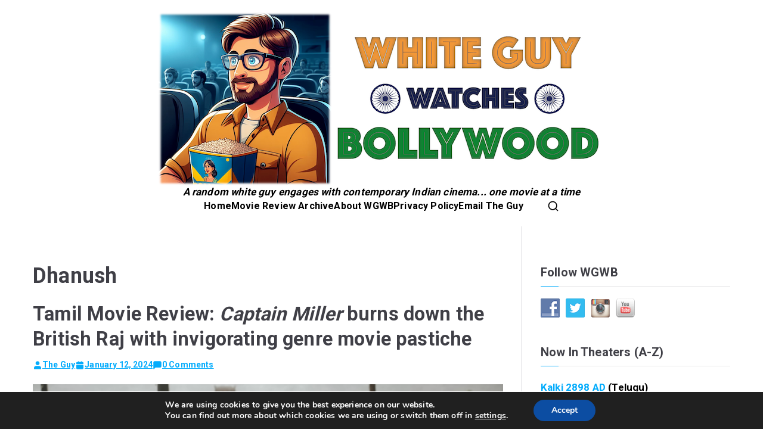

--- FILE ---
content_type: text/html; charset=UTF-8
request_url: https://whiteguywatchesbollywood.com/tag/dhanush/
body_size: 20166
content:

<!doctype html>
		<html lang="en">
		
	<head>

				<meta charset="UTF-8">
		<meta name="viewport" content="width=device-width, initial-scale=1">
		<link rel="profile" href="https://gmpg.org/xfn/11">
		
		<meta name='robots' content='index, follow, max-image-preview:large, max-snippet:-1, max-video-preview:-1' />

	<!-- This site is optimized with the Yoast SEO plugin v23.0 - https://yoast.com/wordpress/plugins/seo/ -->
	<title>Dhanush Archives - White Guy Watches Bollywood</title>
	<link rel="canonical" href="https://whiteguywatchesbollywood.com/tag/dhanush/" />
	<meta property="og:locale" content="en_US" />
	<meta property="og:type" content="article" />
	<meta property="og:title" content="Dhanush Archives - White Guy Watches Bollywood" />
	<meta property="og:url" content="https://whiteguywatchesbollywood.com/tag/dhanush/" />
	<meta property="og:site_name" content="White Guy Watches Bollywood" />
	<meta name="twitter:card" content="summary_large_image" />
	<script type="application/ld+json" class="yoast-schema-graph">{"@context":"https://schema.org","@graph":[{"@type":"CollectionPage","@id":"https://whiteguywatchesbollywood.com/tag/dhanush/","url":"https://whiteguywatchesbollywood.com/tag/dhanush/","name":"Dhanush Archives - White Guy Watches Bollywood","isPartOf":{"@id":"https://whiteguywatchesbollywood.com/#website"},"primaryImageOfPage":{"@id":"https://whiteguywatchesbollywood.com/tag/dhanush/#primaryimage"},"image":{"@id":"https://whiteguywatchesbollywood.com/tag/dhanush/#primaryimage"},"thumbnailUrl":"https://whiteguywatchesbollywood.com/wp-content/uploads/2024/01/Captain-Miller-Movie-Review.png","breadcrumb":{"@id":"https://whiteguywatchesbollywood.com/tag/dhanush/#breadcrumb"},"inLanguage":"en"},{"@type":"ImageObject","inLanguage":"en","@id":"https://whiteguywatchesbollywood.com/tag/dhanush/#primaryimage","url":"https://whiteguywatchesbollywood.com/wp-content/uploads/2024/01/Captain-Miller-Movie-Review.png","contentUrl":"https://whiteguywatchesbollywood.com/wp-content/uploads/2024/01/Captain-Miller-Movie-Review.png","width":1914,"height":796,"caption":"Dhanush stars in Arun Matheswaran's \"Captain Miller,\" here reviewed by White Guy Watches Bollywood."},{"@type":"BreadcrumbList","@id":"https://whiteguywatchesbollywood.com/tag/dhanush/#breadcrumb","itemListElement":[{"@type":"ListItem","position":1,"name":"Home","item":"https://whiteguywatchesbollywood.com/"},{"@type":"ListItem","position":2,"name":"Dhanush"}]},{"@type":"WebSite","@id":"https://whiteguywatchesbollywood.com/#website","url":"https://whiteguywatchesbollywood.com/","name":"White Guy Watches Bollywood","description":"A random white guy engages with contemporary Indian cinema... one movie at a time","publisher":{"@id":"https://whiteguywatchesbollywood.com/#organization"},"potentialAction":[{"@type":"SearchAction","target":{"@type":"EntryPoint","urlTemplate":"https://whiteguywatchesbollywood.com/?s={search_term_string}"},"query-input":"required name=search_term_string"}],"inLanguage":"en"},{"@type":"Organization","@id":"https://whiteguywatchesbollywood.com/#organization","name":"White Guy Watches Bollywood","url":"https://whiteguywatchesbollywood.com/","logo":{"@type":"ImageObject","inLanguage":"en","@id":"https://whiteguywatchesbollywood.com/#/schema/logo/image/","url":"https://whiteguywatchesbollywood.com/wp-content/uploads/2023/08/WGWB_whitelogo-1.jpg","contentUrl":"https://whiteguywatchesbollywood.com/wp-content/uploads/2023/08/WGWB_whitelogo-1.jpg","width":1200,"height":963,"caption":"White Guy Watches Bollywood"},"image":{"@id":"https://whiteguywatchesbollywood.com/#/schema/logo/image/"},"sameAs":["https://www.facebook.com/whiteguywatchesbollywood"]}]}</script>
	<!-- / Yoast SEO plugin. -->


<link rel='dns-prefetch' href='//fonts.googleapis.com' />
<link rel="alternate" type="application/rss+xml" title="White Guy Watches Bollywood &raquo; Feed" href="https://whiteguywatchesbollywood.com/feed/" />
<link rel="alternate" type="application/rss+xml" title="White Guy Watches Bollywood &raquo; Comments Feed" href="https://whiteguywatchesbollywood.com/comments/feed/" />
<link rel="alternate" type="application/rss+xml" title="White Guy Watches Bollywood &raquo; Dhanush Tag Feed" href="https://whiteguywatchesbollywood.com/tag/dhanush/feed/" />
		<!-- This site uses the Google Analytics by MonsterInsights plugin v8.27.0 - Using Analytics tracking - https://www.monsterinsights.com/ -->
							<script src="//www.googletagmanager.com/gtag/js?id=G-K9WCJ8DFMF"  data-cfasync="false" data-wpfc-render="false" type="text/javascript" async></script>
			<script data-cfasync="false" data-wpfc-render="false" type="text/javascript">
				var mi_version = '8.27.0';
				var mi_track_user = true;
				var mi_no_track_reason = '';
								var MonsterInsightsDefaultLocations = {"page_location":"https:\/\/whiteguywatchesbollywood.com\/tag\/dhanush\/"};
				if ( typeof MonsterInsightsPrivacyGuardFilter === 'function' ) {
					var MonsterInsightsLocations = (typeof MonsterInsightsExcludeQuery === 'object') ? MonsterInsightsPrivacyGuardFilter( MonsterInsightsExcludeQuery ) : MonsterInsightsPrivacyGuardFilter( MonsterInsightsDefaultLocations );
				} else {
					var MonsterInsightsLocations = (typeof MonsterInsightsExcludeQuery === 'object') ? MonsterInsightsExcludeQuery : MonsterInsightsDefaultLocations;
				}

								var disableStrs = [
										'ga-disable-G-K9WCJ8DFMF',
									];

				/* Function to detect opted out users */
				function __gtagTrackerIsOptedOut() {
					for (var index = 0; index < disableStrs.length; index++) {
						if (document.cookie.indexOf(disableStrs[index] + '=true') > -1) {
							return true;
						}
					}

					return false;
				}

				/* Disable tracking if the opt-out cookie exists. */
				if (__gtagTrackerIsOptedOut()) {
					for (var index = 0; index < disableStrs.length; index++) {
						window[disableStrs[index]] = true;
					}
				}

				/* Opt-out function */
				function __gtagTrackerOptout() {
					for (var index = 0; index < disableStrs.length; index++) {
						document.cookie = disableStrs[index] + '=true; expires=Thu, 31 Dec 2099 23:59:59 UTC; path=/';
						window[disableStrs[index]] = true;
					}
				}

				if ('undefined' === typeof gaOptout) {
					function gaOptout() {
						__gtagTrackerOptout();
					}
				}
								window.dataLayer = window.dataLayer || [];

				window.MonsterInsightsDualTracker = {
					helpers: {},
					trackers: {},
				};
				if (mi_track_user) {
					function __gtagDataLayer() {
						dataLayer.push(arguments);
					}

					function __gtagTracker(type, name, parameters) {
						if (!parameters) {
							parameters = {};
						}

						if (parameters.send_to) {
							__gtagDataLayer.apply(null, arguments);
							return;
						}

						if (type === 'event') {
														parameters.send_to = monsterinsights_frontend.v4_id;
							var hookName = name;
							if (typeof parameters['event_category'] !== 'undefined') {
								hookName = parameters['event_category'] + ':' + name;
							}

							if (typeof MonsterInsightsDualTracker.trackers[hookName] !== 'undefined') {
								MonsterInsightsDualTracker.trackers[hookName](parameters);
							} else {
								__gtagDataLayer('event', name, parameters);
							}
							
						} else {
							__gtagDataLayer.apply(null, arguments);
						}
					}

					__gtagTracker('js', new Date());
					__gtagTracker('set', {
						'developer_id.dZGIzZG': true,
											});
					if ( MonsterInsightsLocations.page_location ) {
						__gtagTracker('set', MonsterInsightsLocations);
					}
										__gtagTracker('config', 'G-K9WCJ8DFMF', {"forceSSL":"true","link_attribution":"true"} );
															window.gtag = __gtagTracker;										(function () {
						/* https://developers.google.com/analytics/devguides/collection/analyticsjs/ */
						/* ga and __gaTracker compatibility shim. */
						var noopfn = function () {
							return null;
						};
						var newtracker = function () {
							return new Tracker();
						};
						var Tracker = function () {
							return null;
						};
						var p = Tracker.prototype;
						p.get = noopfn;
						p.set = noopfn;
						p.send = function () {
							var args = Array.prototype.slice.call(arguments);
							args.unshift('send');
							__gaTracker.apply(null, args);
						};
						var __gaTracker = function () {
							var len = arguments.length;
							if (len === 0) {
								return;
							}
							var f = arguments[len - 1];
							if (typeof f !== 'object' || f === null || typeof f.hitCallback !== 'function') {
								if ('send' === arguments[0]) {
									var hitConverted, hitObject = false, action;
									if ('event' === arguments[1]) {
										if ('undefined' !== typeof arguments[3]) {
											hitObject = {
												'eventAction': arguments[3],
												'eventCategory': arguments[2],
												'eventLabel': arguments[4],
												'value': arguments[5] ? arguments[5] : 1,
											}
										}
									}
									if ('pageview' === arguments[1]) {
										if ('undefined' !== typeof arguments[2]) {
											hitObject = {
												'eventAction': 'page_view',
												'page_path': arguments[2],
											}
										}
									}
									if (typeof arguments[2] === 'object') {
										hitObject = arguments[2];
									}
									if (typeof arguments[5] === 'object') {
										Object.assign(hitObject, arguments[5]);
									}
									if ('undefined' !== typeof arguments[1].hitType) {
										hitObject = arguments[1];
										if ('pageview' === hitObject.hitType) {
											hitObject.eventAction = 'page_view';
										}
									}
									if (hitObject) {
										action = 'timing' === arguments[1].hitType ? 'timing_complete' : hitObject.eventAction;
										hitConverted = mapArgs(hitObject);
										__gtagTracker('event', action, hitConverted);
									}
								}
								return;
							}

							function mapArgs(args) {
								var arg, hit = {};
								var gaMap = {
									'eventCategory': 'event_category',
									'eventAction': 'event_action',
									'eventLabel': 'event_label',
									'eventValue': 'event_value',
									'nonInteraction': 'non_interaction',
									'timingCategory': 'event_category',
									'timingVar': 'name',
									'timingValue': 'value',
									'timingLabel': 'event_label',
									'page': 'page_path',
									'location': 'page_location',
									'title': 'page_title',
									'referrer' : 'page_referrer',
								};
								for (arg in args) {
																		if (!(!args.hasOwnProperty(arg) || !gaMap.hasOwnProperty(arg))) {
										hit[gaMap[arg]] = args[arg];
									} else {
										hit[arg] = args[arg];
									}
								}
								return hit;
							}

							try {
								f.hitCallback();
							} catch (ex) {
							}
						};
						__gaTracker.create = newtracker;
						__gaTracker.getByName = newtracker;
						__gaTracker.getAll = function () {
							return [];
						};
						__gaTracker.remove = noopfn;
						__gaTracker.loaded = true;
						window['__gaTracker'] = __gaTracker;
					})();
									} else {
										console.log("");
					(function () {
						function __gtagTracker() {
							return null;
						}

						window['__gtagTracker'] = __gtagTracker;
						window['gtag'] = __gtagTracker;
					})();
									}
			</script>
				<!-- / Google Analytics by MonsterInsights -->
		<script type="text/javascript">
/* <![CDATA[ */
window._wpemojiSettings = {"baseUrl":"https:\/\/s.w.org\/images\/core\/emoji\/15.0.3\/72x72\/","ext":".png","svgUrl":"https:\/\/s.w.org\/images\/core\/emoji\/15.0.3\/svg\/","svgExt":".svg","source":{"concatemoji":"https:\/\/whiteguywatchesbollywood.com\/wp-includes\/js\/wp-emoji-release.min.js?ver=6.5.7"}};
/*! This file is auto-generated */
!function(i,n){var o,s,e;function c(e){try{var t={supportTests:e,timestamp:(new Date).valueOf()};sessionStorage.setItem(o,JSON.stringify(t))}catch(e){}}function p(e,t,n){e.clearRect(0,0,e.canvas.width,e.canvas.height),e.fillText(t,0,0);var t=new Uint32Array(e.getImageData(0,0,e.canvas.width,e.canvas.height).data),r=(e.clearRect(0,0,e.canvas.width,e.canvas.height),e.fillText(n,0,0),new Uint32Array(e.getImageData(0,0,e.canvas.width,e.canvas.height).data));return t.every(function(e,t){return e===r[t]})}function u(e,t,n){switch(t){case"flag":return n(e,"\ud83c\udff3\ufe0f\u200d\u26a7\ufe0f","\ud83c\udff3\ufe0f\u200b\u26a7\ufe0f")?!1:!n(e,"\ud83c\uddfa\ud83c\uddf3","\ud83c\uddfa\u200b\ud83c\uddf3")&&!n(e,"\ud83c\udff4\udb40\udc67\udb40\udc62\udb40\udc65\udb40\udc6e\udb40\udc67\udb40\udc7f","\ud83c\udff4\u200b\udb40\udc67\u200b\udb40\udc62\u200b\udb40\udc65\u200b\udb40\udc6e\u200b\udb40\udc67\u200b\udb40\udc7f");case"emoji":return!n(e,"\ud83d\udc26\u200d\u2b1b","\ud83d\udc26\u200b\u2b1b")}return!1}function f(e,t,n){var r="undefined"!=typeof WorkerGlobalScope&&self instanceof WorkerGlobalScope?new OffscreenCanvas(300,150):i.createElement("canvas"),a=r.getContext("2d",{willReadFrequently:!0}),o=(a.textBaseline="top",a.font="600 32px Arial",{});return e.forEach(function(e){o[e]=t(a,e,n)}),o}function t(e){var t=i.createElement("script");t.src=e,t.defer=!0,i.head.appendChild(t)}"undefined"!=typeof Promise&&(o="wpEmojiSettingsSupports",s=["flag","emoji"],n.supports={everything:!0,everythingExceptFlag:!0},e=new Promise(function(e){i.addEventListener("DOMContentLoaded",e,{once:!0})}),new Promise(function(t){var n=function(){try{var e=JSON.parse(sessionStorage.getItem(o));if("object"==typeof e&&"number"==typeof e.timestamp&&(new Date).valueOf()<e.timestamp+604800&&"object"==typeof e.supportTests)return e.supportTests}catch(e){}return null}();if(!n){if("undefined"!=typeof Worker&&"undefined"!=typeof OffscreenCanvas&&"undefined"!=typeof URL&&URL.createObjectURL&&"undefined"!=typeof Blob)try{var e="postMessage("+f.toString()+"("+[JSON.stringify(s),u.toString(),p.toString()].join(",")+"));",r=new Blob([e],{type:"text/javascript"}),a=new Worker(URL.createObjectURL(r),{name:"wpTestEmojiSupports"});return void(a.onmessage=function(e){c(n=e.data),a.terminate(),t(n)})}catch(e){}c(n=f(s,u,p))}t(n)}).then(function(e){for(var t in e)n.supports[t]=e[t],n.supports.everything=n.supports.everything&&n.supports[t],"flag"!==t&&(n.supports.everythingExceptFlag=n.supports.everythingExceptFlag&&n.supports[t]);n.supports.everythingExceptFlag=n.supports.everythingExceptFlag&&!n.supports.flag,n.DOMReady=!1,n.readyCallback=function(){n.DOMReady=!0}}).then(function(){return e}).then(function(){var e;n.supports.everything||(n.readyCallback(),(e=n.source||{}).concatemoji?t(e.concatemoji):e.wpemoji&&e.twemoji&&(t(e.twemoji),t(e.wpemoji)))}))}((window,document),window._wpemojiSettings);
/* ]]> */
</script>
<style id='wp-emoji-styles-inline-css' type='text/css'>

	img.wp-smiley, img.emoji {
		display: inline !important;
		border: none !important;
		box-shadow: none !important;
		height: 1em !important;
		width: 1em !important;
		margin: 0 0.07em !important;
		vertical-align: -0.1em !important;
		background: none !important;
		padding: 0 !important;
	}
</style>
<link rel='stylesheet' id='wp-block-library-css' href='https://whiteguywatchesbollywood.com/wp-includes/css/dist/block-library/style.min.css?ver=6.5.7' type='text/css' media='all' />
<style id='wp-block-library-theme-inline-css' type='text/css'>
.wp-block-audio figcaption{color:#555;font-size:13px;text-align:center}.is-dark-theme .wp-block-audio figcaption{color:#ffffffa6}.wp-block-audio{margin:0 0 1em}.wp-block-code{border:1px solid #ccc;border-radius:4px;font-family:Menlo,Consolas,monaco,monospace;padding:.8em 1em}.wp-block-embed figcaption{color:#555;font-size:13px;text-align:center}.is-dark-theme .wp-block-embed figcaption{color:#ffffffa6}.wp-block-embed{margin:0 0 1em}.blocks-gallery-caption{color:#555;font-size:13px;text-align:center}.is-dark-theme .blocks-gallery-caption{color:#ffffffa6}.wp-block-image figcaption{color:#555;font-size:13px;text-align:center}.is-dark-theme .wp-block-image figcaption{color:#ffffffa6}.wp-block-image{margin:0 0 1em}.wp-block-pullquote{border-bottom:4px solid;border-top:4px solid;color:currentColor;margin-bottom:1.75em}.wp-block-pullquote cite,.wp-block-pullquote footer,.wp-block-pullquote__citation{color:currentColor;font-size:.8125em;font-style:normal;text-transform:uppercase}.wp-block-quote{border-left:.25em solid;margin:0 0 1.75em;padding-left:1em}.wp-block-quote cite,.wp-block-quote footer{color:currentColor;font-size:.8125em;font-style:normal;position:relative}.wp-block-quote.has-text-align-right{border-left:none;border-right:.25em solid;padding-left:0;padding-right:1em}.wp-block-quote.has-text-align-center{border:none;padding-left:0}.wp-block-quote.is-large,.wp-block-quote.is-style-large,.wp-block-quote.is-style-plain{border:none}.wp-block-search .wp-block-search__label{font-weight:700}.wp-block-search__button{border:1px solid #ccc;padding:.375em .625em}:where(.wp-block-group.has-background){padding:1.25em 2.375em}.wp-block-separator.has-css-opacity{opacity:.4}.wp-block-separator{border:none;border-bottom:2px solid;margin-left:auto;margin-right:auto}.wp-block-separator.has-alpha-channel-opacity{opacity:1}.wp-block-separator:not(.is-style-wide):not(.is-style-dots){width:100px}.wp-block-separator.has-background:not(.is-style-dots){border-bottom:none;height:1px}.wp-block-separator.has-background:not(.is-style-wide):not(.is-style-dots){height:2px}.wp-block-table{margin:0 0 1em}.wp-block-table td,.wp-block-table th{word-break:normal}.wp-block-table figcaption{color:#555;font-size:13px;text-align:center}.is-dark-theme .wp-block-table figcaption{color:#ffffffa6}.wp-block-video figcaption{color:#555;font-size:13px;text-align:center}.is-dark-theme .wp-block-video figcaption{color:#ffffffa6}.wp-block-video{margin:0 0 1em}.wp-block-template-part.has-background{margin-bottom:0;margin-top:0;padding:1.25em 2.375em}
</style>
<style id='global-styles-inline-css' type='text/css'>
body{--wp--preset--color--black: #000000;--wp--preset--color--cyan-bluish-gray: #abb8c3;--wp--preset--color--white: #ffffff;--wp--preset--color--pale-pink: #f78da7;--wp--preset--color--vivid-red: #cf2e2e;--wp--preset--color--luminous-vivid-orange: #ff6900;--wp--preset--color--luminous-vivid-amber: #fcb900;--wp--preset--color--light-green-cyan: #7bdcb5;--wp--preset--color--vivid-green-cyan: #00d084;--wp--preset--color--pale-cyan-blue: #8ed1fc;--wp--preset--color--vivid-cyan-blue: #0693e3;--wp--preset--color--vivid-purple: #9b51e0;--wp--preset--gradient--vivid-cyan-blue-to-vivid-purple: linear-gradient(135deg,rgba(6,147,227,1) 0%,rgb(155,81,224) 100%);--wp--preset--gradient--light-green-cyan-to-vivid-green-cyan: linear-gradient(135deg,rgb(122,220,180) 0%,rgb(0,208,130) 100%);--wp--preset--gradient--luminous-vivid-amber-to-luminous-vivid-orange: linear-gradient(135deg,rgba(252,185,0,1) 0%,rgba(255,105,0,1) 100%);--wp--preset--gradient--luminous-vivid-orange-to-vivid-red: linear-gradient(135deg,rgba(255,105,0,1) 0%,rgb(207,46,46) 100%);--wp--preset--gradient--very-light-gray-to-cyan-bluish-gray: linear-gradient(135deg,rgb(238,238,238) 0%,rgb(169,184,195) 100%);--wp--preset--gradient--cool-to-warm-spectrum: linear-gradient(135deg,rgb(74,234,220) 0%,rgb(151,120,209) 20%,rgb(207,42,186) 40%,rgb(238,44,130) 60%,rgb(251,105,98) 80%,rgb(254,248,76) 100%);--wp--preset--gradient--blush-light-purple: linear-gradient(135deg,rgb(255,206,236) 0%,rgb(152,150,240) 100%);--wp--preset--gradient--blush-bordeaux: linear-gradient(135deg,rgb(254,205,165) 0%,rgb(254,45,45) 50%,rgb(107,0,62) 100%);--wp--preset--gradient--luminous-dusk: linear-gradient(135deg,rgb(255,203,112) 0%,rgb(199,81,192) 50%,rgb(65,88,208) 100%);--wp--preset--gradient--pale-ocean: linear-gradient(135deg,rgb(255,245,203) 0%,rgb(182,227,212) 50%,rgb(51,167,181) 100%);--wp--preset--gradient--electric-grass: linear-gradient(135deg,rgb(202,248,128) 0%,rgb(113,206,126) 100%);--wp--preset--gradient--midnight: linear-gradient(135deg,rgb(2,3,129) 0%,rgb(40,116,252) 100%);--wp--preset--font-size--small: 13px;--wp--preset--font-size--medium: 20px;--wp--preset--font-size--large: 36px;--wp--preset--font-size--x-large: 42px;--wp--preset--spacing--20: 0.44rem;--wp--preset--spacing--30: 0.67rem;--wp--preset--spacing--40: 1rem;--wp--preset--spacing--50: 1.5rem;--wp--preset--spacing--60: 2.25rem;--wp--preset--spacing--70: 3.38rem;--wp--preset--spacing--80: 5.06rem;--wp--preset--shadow--natural: 6px 6px 9px rgba(0, 0, 0, 0.2);--wp--preset--shadow--deep: 12px 12px 50px rgba(0, 0, 0, 0.4);--wp--preset--shadow--sharp: 6px 6px 0px rgba(0, 0, 0, 0.2);--wp--preset--shadow--outlined: 6px 6px 0px -3px rgba(255, 255, 255, 1), 6px 6px rgba(0, 0, 0, 1);--wp--preset--shadow--crisp: 6px 6px 0px rgba(0, 0, 0, 1);}body { margin: 0;--wp--style--global--content-size: 760px;--wp--style--global--wide-size: 1160px; }.wp-site-blocks > .alignleft { float: left; margin-right: 2em; }.wp-site-blocks > .alignright { float: right; margin-left: 2em; }.wp-site-blocks > .aligncenter { justify-content: center; margin-left: auto; margin-right: auto; }:where(.wp-site-blocks) > * { margin-block-start: 24px; margin-block-end: 0; }:where(.wp-site-blocks) > :first-child:first-child { margin-block-start: 0; }:where(.wp-site-blocks) > :last-child:last-child { margin-block-end: 0; }body { --wp--style--block-gap: 24px; }:where(body .is-layout-flow)  > :first-child:first-child{margin-block-start: 0;}:where(body .is-layout-flow)  > :last-child:last-child{margin-block-end: 0;}:where(body .is-layout-flow)  > *{margin-block-start: 24px;margin-block-end: 0;}:where(body .is-layout-constrained)  > :first-child:first-child{margin-block-start: 0;}:where(body .is-layout-constrained)  > :last-child:last-child{margin-block-end: 0;}:where(body .is-layout-constrained)  > *{margin-block-start: 24px;margin-block-end: 0;}:where(body .is-layout-flex) {gap: 24px;}:where(body .is-layout-grid) {gap: 24px;}body .is-layout-flow > .alignleft{float: left;margin-inline-start: 0;margin-inline-end: 2em;}body .is-layout-flow > .alignright{float: right;margin-inline-start: 2em;margin-inline-end: 0;}body .is-layout-flow > .aligncenter{margin-left: auto !important;margin-right: auto !important;}body .is-layout-constrained > .alignleft{float: left;margin-inline-start: 0;margin-inline-end: 2em;}body .is-layout-constrained > .alignright{float: right;margin-inline-start: 2em;margin-inline-end: 0;}body .is-layout-constrained > .aligncenter{margin-left: auto !important;margin-right: auto !important;}body .is-layout-constrained > :where(:not(.alignleft):not(.alignright):not(.alignfull)){max-width: var(--wp--style--global--content-size);margin-left: auto !important;margin-right: auto !important;}body .is-layout-constrained > .alignwide{max-width: var(--wp--style--global--wide-size);}body .is-layout-flex{display: flex;}body .is-layout-flex{flex-wrap: wrap;align-items: center;}body .is-layout-flex > *{margin: 0;}body .is-layout-grid{display: grid;}body .is-layout-grid > *{margin: 0;}body{padding-top: 0px;padding-right: 0px;padding-bottom: 0px;padding-left: 0px;}a:where(:not(.wp-element-button)){text-decoration: underline;}.wp-element-button, .wp-block-button__link{background-color: #32373c;border-width: 0;color: #fff;font-family: inherit;font-size: inherit;line-height: inherit;padding: calc(0.667em + 2px) calc(1.333em + 2px);text-decoration: none;}.has-black-color{color: var(--wp--preset--color--black) !important;}.has-cyan-bluish-gray-color{color: var(--wp--preset--color--cyan-bluish-gray) !important;}.has-white-color{color: var(--wp--preset--color--white) !important;}.has-pale-pink-color{color: var(--wp--preset--color--pale-pink) !important;}.has-vivid-red-color{color: var(--wp--preset--color--vivid-red) !important;}.has-luminous-vivid-orange-color{color: var(--wp--preset--color--luminous-vivid-orange) !important;}.has-luminous-vivid-amber-color{color: var(--wp--preset--color--luminous-vivid-amber) !important;}.has-light-green-cyan-color{color: var(--wp--preset--color--light-green-cyan) !important;}.has-vivid-green-cyan-color{color: var(--wp--preset--color--vivid-green-cyan) !important;}.has-pale-cyan-blue-color{color: var(--wp--preset--color--pale-cyan-blue) !important;}.has-vivid-cyan-blue-color{color: var(--wp--preset--color--vivid-cyan-blue) !important;}.has-vivid-purple-color{color: var(--wp--preset--color--vivid-purple) !important;}.has-black-background-color{background-color: var(--wp--preset--color--black) !important;}.has-cyan-bluish-gray-background-color{background-color: var(--wp--preset--color--cyan-bluish-gray) !important;}.has-white-background-color{background-color: var(--wp--preset--color--white) !important;}.has-pale-pink-background-color{background-color: var(--wp--preset--color--pale-pink) !important;}.has-vivid-red-background-color{background-color: var(--wp--preset--color--vivid-red) !important;}.has-luminous-vivid-orange-background-color{background-color: var(--wp--preset--color--luminous-vivid-orange) !important;}.has-luminous-vivid-amber-background-color{background-color: var(--wp--preset--color--luminous-vivid-amber) !important;}.has-light-green-cyan-background-color{background-color: var(--wp--preset--color--light-green-cyan) !important;}.has-vivid-green-cyan-background-color{background-color: var(--wp--preset--color--vivid-green-cyan) !important;}.has-pale-cyan-blue-background-color{background-color: var(--wp--preset--color--pale-cyan-blue) !important;}.has-vivid-cyan-blue-background-color{background-color: var(--wp--preset--color--vivid-cyan-blue) !important;}.has-vivid-purple-background-color{background-color: var(--wp--preset--color--vivid-purple) !important;}.has-black-border-color{border-color: var(--wp--preset--color--black) !important;}.has-cyan-bluish-gray-border-color{border-color: var(--wp--preset--color--cyan-bluish-gray) !important;}.has-white-border-color{border-color: var(--wp--preset--color--white) !important;}.has-pale-pink-border-color{border-color: var(--wp--preset--color--pale-pink) !important;}.has-vivid-red-border-color{border-color: var(--wp--preset--color--vivid-red) !important;}.has-luminous-vivid-orange-border-color{border-color: var(--wp--preset--color--luminous-vivid-orange) !important;}.has-luminous-vivid-amber-border-color{border-color: var(--wp--preset--color--luminous-vivid-amber) !important;}.has-light-green-cyan-border-color{border-color: var(--wp--preset--color--light-green-cyan) !important;}.has-vivid-green-cyan-border-color{border-color: var(--wp--preset--color--vivid-green-cyan) !important;}.has-pale-cyan-blue-border-color{border-color: var(--wp--preset--color--pale-cyan-blue) !important;}.has-vivid-cyan-blue-border-color{border-color: var(--wp--preset--color--vivid-cyan-blue) !important;}.has-vivid-purple-border-color{border-color: var(--wp--preset--color--vivid-purple) !important;}.has-vivid-cyan-blue-to-vivid-purple-gradient-background{background: var(--wp--preset--gradient--vivid-cyan-blue-to-vivid-purple) !important;}.has-light-green-cyan-to-vivid-green-cyan-gradient-background{background: var(--wp--preset--gradient--light-green-cyan-to-vivid-green-cyan) !important;}.has-luminous-vivid-amber-to-luminous-vivid-orange-gradient-background{background: var(--wp--preset--gradient--luminous-vivid-amber-to-luminous-vivid-orange) !important;}.has-luminous-vivid-orange-to-vivid-red-gradient-background{background: var(--wp--preset--gradient--luminous-vivid-orange-to-vivid-red) !important;}.has-very-light-gray-to-cyan-bluish-gray-gradient-background{background: var(--wp--preset--gradient--very-light-gray-to-cyan-bluish-gray) !important;}.has-cool-to-warm-spectrum-gradient-background{background: var(--wp--preset--gradient--cool-to-warm-spectrum) !important;}.has-blush-light-purple-gradient-background{background: var(--wp--preset--gradient--blush-light-purple) !important;}.has-blush-bordeaux-gradient-background{background: var(--wp--preset--gradient--blush-bordeaux) !important;}.has-luminous-dusk-gradient-background{background: var(--wp--preset--gradient--luminous-dusk) !important;}.has-pale-ocean-gradient-background{background: var(--wp--preset--gradient--pale-ocean) !important;}.has-electric-grass-gradient-background{background: var(--wp--preset--gradient--electric-grass) !important;}.has-midnight-gradient-background{background: var(--wp--preset--gradient--midnight) !important;}.has-small-font-size{font-size: var(--wp--preset--font-size--small) !important;}.has-medium-font-size{font-size: var(--wp--preset--font-size--medium) !important;}.has-large-font-size{font-size: var(--wp--preset--font-size--large) !important;}.has-x-large-font-size{font-size: var(--wp--preset--font-size--x-large) !important;}
.wp-block-navigation a:where(:not(.wp-element-button)){color: inherit;}
.wp-block-pullquote{font-size: 1.5em;line-height: 1.6;}
</style>
<link rel='stylesheet' id='social-widget-css' href='https://whiteguywatchesbollywood.com/wp-content/plugins/social-media-widget/social_widget.css?ver=6.5.7' type='text/css' media='all' />
<link rel='stylesheet' id='font-awesome-all-css' href='https://whiteguywatchesbollywood.com/wp-content/themes/zakra/assets/lib/font-awesome/css/all.min.css?ver=6.2.4' type='text/css' media='all' />
<link rel='stylesheet' id='font-awesome-solid-css' href='https://whiteguywatchesbollywood.com/wp-content/themes/zakra/assets/lib/font-awesome/css/solid.min.css?ver=6.2.4' type='text/css' media='all' />
<link rel='stylesheet' id='font-awesome-4-css' href='https://whiteguywatchesbollywood.com/wp-content/themes/zakra/assets/lib/font-awesome/css/font-awesome.min.css?ver=4.7.0' type='text/css' media='all' />
<link rel='stylesheet' id='zakra-style-css' href='https://whiteguywatchesbollywood.com/wp-content/themes/zakra/style.css?ver=6.5.7' type='text/css' media='all' />
<style id='zakra-style-inline-css' type='text/css'>
@media screen and (min-width: 768px) {.zak-primary{width:70%;}}a:hover, a:focus,
				.zak-primary-nav ul li:hover > a,
				.zak-primary-nav ul .current_page_item > a,
				.zak-entry-summary a,
				.zak-entry-meta a, .zak-post-content .zak-entry-footer a:hover,
				.pagebuilder-content a, .zak-style-2 .zak-entry-meta span,
				.zak-style-2 .zak-entry-meta a, 
				.entry-title:hover a,
				.zak-breadcrumbs .trail-items a,
				.breadcrumbs .trail-items a,
				.entry-content a,
				.edit-link a,
				.zak-footer-bar a:hover,
				.widget li a,
				#comments .comment-content a,
				#comments .reply,
				button:hover,
				.zak-button:hover,
				.zak-entry-footer .edit-link a,
				.zak-header-action .yith-wcwl-items-count .yith-wcwl-icon span,
				.pagebuilder-content a, .zak-entry-footer a,
				.zak-header-buttons .zak-header-button--2 .zak-button,
				.zak-header-buttons .zak-header-button .zak-button:hover,
				.woocommerce-cart .coupon button.button{color:#04acfc;}.zak-post-content .entry-button:hover .zak-icon,
				.zak-error-404 .zak-button:hover svg,
				.zak-style-2 .zak-entry-meta span .zak-icon,
				.entry-button .zak-icon{fill:#04acfc;}blockquote, .wp-block-quote,
				button, input[type="button"],
				input[type="reset"],
				input[type="submit"],
				.wp-block-button .wp-block-button__link,
				blockquote.has-text-align-right, .wp-block-quote.has-text-align-right,
				button:hover,
				.wp-block-button .wp-block-button__link:hover,
				.zak-button:hover,
				.zak-header-buttons .zak-header-button .zak-button,
				.zak-header-buttons .zak-header-button.zak-header-button--2 .zak-button,
				.zak-header-buttons .zak-header-button .zak-button:hover,
				.woocommerce-cart .coupon button.button,
				.woocommerce-cart .actions > button.button{border-color:#04acfc;}.zak-primary-nav.zak-layout-1-style-2 > ul > li.current_page_item > a::before,
				.zak-primary-nav.zak-layout-1-style-2 > ul a:hover::before,
				.zak-primary-nav.zak-layout-1-style-2 > ul > li.current-menu-item > a::before, 
				.zak-primary-nav.zak-layout-1-style-3 > ul > li.current_page_item > a::before,
				.zak-primary-nav.zak-layout-1-style-3 > ul > li.current-menu-item > a::before, 
				.zak-primary-nav.zak-layout-1-style-4 > ul > li.current_page_item > a::before,
				.zak-primary-nav.zak-layout-1-style-4 > ul > li.current-menu-item > a::before, 
				.zak-scroll-to-top:hover, button, input[type="button"], input[type="reset"],
				input[type="submit"], .zak-header-buttons .zak-header-button--1 .zak-button,
				.wp-block-button .wp-block-button__link,
				.zak-menu-item-cart .cart-page-link .count,
				.widget .wp-block-heading::before,
				#comments .comments-title::before,
				#comments .comment-reply-title::before,
				.widget .widget-title::before,
				.woocommerce-cart .actions .coupon button.button:hover,
				.woocommerce-cart .actions > button.button,
				.woocommerce-cart .actions > button.button:hover{background-color:#04acfc;}button, input[type="button"],
				input[type="reset"],
				input[type="submit"],
				.wp-block-button .wp-block-button__link,
				.zak-button{border-color:#04acfc;background-color:#04acfc;}body, .woocommerce-ordering select{color:rgb(0,0,0);}body{font-family:-apple-system, BlinkMacSystemFont, "Segoe UI", Roboto, Oxygen-Sans, Ubuntu, Cantarell, "Helvetica Neue", Helvetica, Arial, sans-serif;font-weight:400;font-size:17px;line-height:1.8;}h1, h2, h3, h4, h5, h6{font-family:Roboto;font-weight:700;line-height:1.3;}h1{font-family:Roboto;font-weight:700;font-size:3.6rem;line-height:1.3;}h2{font-weight:500;font-size:3.24rem;line-height:1.3;}h3{font-family:Roboto;font-weight:700;font-size:2.8944rem;line-height:1;}h4{font-weight:500;font-size:2.52rem;line-height:1.3;}h5{font-weight:500;font-size:1.89072rem;line-height:1.3;}h6{font-weight:500;font-size:1.62rem;line-height:1.3;}button, input[type="button"], input[type="reset"], input[type="submit"], #infinite-handle span, .wp-block-button .wp-block-button__link{color:#ffffff;}.site-branding .site-title{font-size:4.32rem;line-height:1.5;}.site-branding .site-description{font-style:italic;font-size:1.7rem;line-height:1.2;}.zak-header .zak-top-bar{background-color:#ffffff;background-size:contain;}.zak-header .zak-main-header{background-color:#ffffff;background-size:contain;}.zak-header{border-bottom-width:0px;} .zak-header-sticky-wrapper .sticky-header{border-bottom-width:0px;}.zak-primary-nav ul li a{font-weight:700;font-size:1.6rem;line-height:1.8;}.has-page-header .zak-page-header{padding-top:40px;padding-right:0px;padding-bottom:40px;padding-left:0px;}.zak-page-header, .zak-container--separate .zak-page-header{background-color:#f7f8fa;background-position:center center;background-size:contain;}.zak-page-header .zak-page-title, .zakra-single-article .zak-entry-header .entry-title{font-weight:500;font-size:36px;line-height:1.3;}.zak-footer-cols{background-color:#ffffff;}.zak-footer-bar{background-color:#ffffff;}.zak-footer-bar{color:#000000;}.zak-footer-bar a{color:#1e73be;}
</style>
<link rel='stylesheet' id='zakra_googlefonts-css' href='//fonts.googleapis.com/css?family=Roboto%3A700&#038;1&#038;display=swap&#038;ver=3.0.18' type='text/css' media='all' />
<link rel='stylesheet' id='moove_gdpr_frontend-css' href='https://whiteguywatchesbollywood.com/wp-content/plugins/gdpr-cookie-compliance/dist/styles/gdpr-main.css?ver=4.15.1' type='text/css' media='all' />
<style id='moove_gdpr_frontend-inline-css' type='text/css'>
#moove_gdpr_cookie_modal,#moove_gdpr_cookie_info_bar,.gdpr_cookie_settings_shortcode_content{font-family:Nunito,sans-serif}#moove_gdpr_save_popup_settings_button{background-color:#373737;color:#fff}#moove_gdpr_save_popup_settings_button:hover{background-color:#000}#moove_gdpr_cookie_info_bar .moove-gdpr-info-bar-container .moove-gdpr-info-bar-content a.mgbutton,#moove_gdpr_cookie_info_bar .moove-gdpr-info-bar-container .moove-gdpr-info-bar-content button.mgbutton{background-color:#0C4DA2}#moove_gdpr_cookie_modal .moove-gdpr-modal-content .moove-gdpr-modal-footer-content .moove-gdpr-button-holder a.mgbutton,#moove_gdpr_cookie_modal .moove-gdpr-modal-content .moove-gdpr-modal-footer-content .moove-gdpr-button-holder button.mgbutton,.gdpr_cookie_settings_shortcode_content .gdpr-shr-button.button-green{background-color:#0C4DA2;border-color:#0C4DA2}#moove_gdpr_cookie_modal .moove-gdpr-modal-content .moove-gdpr-modal-footer-content .moove-gdpr-button-holder a.mgbutton:hover,#moove_gdpr_cookie_modal .moove-gdpr-modal-content .moove-gdpr-modal-footer-content .moove-gdpr-button-holder button.mgbutton:hover,.gdpr_cookie_settings_shortcode_content .gdpr-shr-button.button-green:hover{background-color:#fff;color:#0C4DA2}#moove_gdpr_cookie_modal .moove-gdpr-modal-content .moove-gdpr-modal-close i,#moove_gdpr_cookie_modal .moove-gdpr-modal-content .moove-gdpr-modal-close span.gdpr-icon{background-color:#0C4DA2;border:1px solid #0C4DA2}#moove_gdpr_cookie_info_bar span.change-settings-button.focus-g,#moove_gdpr_cookie_info_bar span.change-settings-button:focus,#moove_gdpr_cookie_info_bar button.change-settings-button.focus-g,#moove_gdpr_cookie_info_bar button.change-settings-button:focus{-webkit-box-shadow:0 0 1px 3px #0C4DA2;-moz-box-shadow:0 0 1px 3px #0C4DA2;box-shadow:0 0 1px 3px #0C4DA2}#moove_gdpr_cookie_modal .moove-gdpr-modal-content .moove-gdpr-modal-close i:hover,#moove_gdpr_cookie_modal .moove-gdpr-modal-content .moove-gdpr-modal-close span.gdpr-icon:hover,#moove_gdpr_cookie_info_bar span[data-href]>u.change-settings-button{color:#0C4DA2}#moove_gdpr_cookie_modal .moove-gdpr-modal-content .moove-gdpr-modal-left-content #moove-gdpr-menu li.menu-item-selected a span.gdpr-icon,#moove_gdpr_cookie_modal .moove-gdpr-modal-content .moove-gdpr-modal-left-content #moove-gdpr-menu li.menu-item-selected button span.gdpr-icon{color:inherit}#moove_gdpr_cookie_modal .moove-gdpr-modal-content .moove-gdpr-modal-left-content #moove-gdpr-menu li a span.gdpr-icon,#moove_gdpr_cookie_modal .moove-gdpr-modal-content .moove-gdpr-modal-left-content #moove-gdpr-menu li button span.gdpr-icon{color:inherit}#moove_gdpr_cookie_modal .gdpr-acc-link{line-height:0;font-size:0;color:transparent;position:absolute}#moove_gdpr_cookie_modal .moove-gdpr-modal-content .moove-gdpr-modal-close:hover i,#moove_gdpr_cookie_modal .moove-gdpr-modal-content .moove-gdpr-modal-left-content #moove-gdpr-menu li a,#moove_gdpr_cookie_modal .moove-gdpr-modal-content .moove-gdpr-modal-left-content #moove-gdpr-menu li button,#moove_gdpr_cookie_modal .moove-gdpr-modal-content .moove-gdpr-modal-left-content #moove-gdpr-menu li button i,#moove_gdpr_cookie_modal .moove-gdpr-modal-content .moove-gdpr-modal-left-content #moove-gdpr-menu li a i,#moove_gdpr_cookie_modal .moove-gdpr-modal-content .moove-gdpr-tab-main .moove-gdpr-tab-main-content a:hover,#moove_gdpr_cookie_info_bar.moove-gdpr-dark-scheme .moove-gdpr-info-bar-container .moove-gdpr-info-bar-content a.mgbutton:hover,#moove_gdpr_cookie_info_bar.moove-gdpr-dark-scheme .moove-gdpr-info-bar-container .moove-gdpr-info-bar-content button.mgbutton:hover,#moove_gdpr_cookie_info_bar.moove-gdpr-dark-scheme .moove-gdpr-info-bar-container .moove-gdpr-info-bar-content a:hover,#moove_gdpr_cookie_info_bar.moove-gdpr-dark-scheme .moove-gdpr-info-bar-container .moove-gdpr-info-bar-content button:hover,#moove_gdpr_cookie_info_bar.moove-gdpr-dark-scheme .moove-gdpr-info-bar-container .moove-gdpr-info-bar-content span.change-settings-button:hover,#moove_gdpr_cookie_info_bar.moove-gdpr-dark-scheme .moove-gdpr-info-bar-container .moove-gdpr-info-bar-content button.change-settings-button:hover,#moove_gdpr_cookie_info_bar.moove-gdpr-dark-scheme .moove-gdpr-info-bar-container .moove-gdpr-info-bar-content u.change-settings-button:hover,#moove_gdpr_cookie_info_bar span[data-href]>u.change-settings-button,#moove_gdpr_cookie_info_bar.moove-gdpr-dark-scheme .moove-gdpr-info-bar-container .moove-gdpr-info-bar-content a.mgbutton.focus-g,#moove_gdpr_cookie_info_bar.moove-gdpr-dark-scheme .moove-gdpr-info-bar-container .moove-gdpr-info-bar-content button.mgbutton.focus-g,#moove_gdpr_cookie_info_bar.moove-gdpr-dark-scheme .moove-gdpr-info-bar-container .moove-gdpr-info-bar-content a.focus-g,#moove_gdpr_cookie_info_bar.moove-gdpr-dark-scheme .moove-gdpr-info-bar-container .moove-gdpr-info-bar-content button.focus-g,#moove_gdpr_cookie_info_bar.moove-gdpr-dark-scheme .moove-gdpr-info-bar-container .moove-gdpr-info-bar-content a.mgbutton:focus,#moove_gdpr_cookie_info_bar.moove-gdpr-dark-scheme .moove-gdpr-info-bar-container .moove-gdpr-info-bar-content button.mgbutton:focus,#moove_gdpr_cookie_info_bar.moove-gdpr-dark-scheme .moove-gdpr-info-bar-container .moove-gdpr-info-bar-content a:focus,#moove_gdpr_cookie_info_bar.moove-gdpr-dark-scheme .moove-gdpr-info-bar-container .moove-gdpr-info-bar-content button:focus,#moove_gdpr_cookie_info_bar.moove-gdpr-dark-scheme .moove-gdpr-info-bar-container .moove-gdpr-info-bar-content span.change-settings-button.focus-g,span.change-settings-button:focus,button.change-settings-button.focus-g,button.change-settings-button:focus,#moove_gdpr_cookie_info_bar.moove-gdpr-dark-scheme .moove-gdpr-info-bar-container .moove-gdpr-info-bar-content u.change-settings-button.focus-g,#moove_gdpr_cookie_info_bar.moove-gdpr-dark-scheme .moove-gdpr-info-bar-container .moove-gdpr-info-bar-content u.change-settings-button:focus{color:#0C4DA2}#moove_gdpr_cookie_modal.gdpr_lightbox-hide{display:none}
</style>
<script type="text/javascript" src="https://whiteguywatchesbollywood.com/wp-content/plugins/google-analytics-for-wordpress/assets/js/frontend-gtag.min.js?ver=8.27.0" id="monsterinsights-frontend-script-js"></script>
<script data-cfasync="false" data-wpfc-render="false" type="text/javascript" id='monsterinsights-frontend-script-js-extra'>/* <![CDATA[ */
var monsterinsights_frontend = {"js_events_tracking":"true","download_extensions":"doc,pdf,ppt,zip,xls,docx,pptx,xlsx","inbound_paths":"[{\"path\":\"\\\/go\\\/\",\"label\":\"affiliate\"},{\"path\":\"\\\/recommend\\\/\",\"label\":\"affiliate\"}]","home_url":"https:\/\/whiteguywatchesbollywood.com","hash_tracking":"false","v4_id":"G-K9WCJ8DFMF"};/* ]]> */
</script>
<script type="text/javascript" src="https://whiteguywatchesbollywood.com/wp-includes/js/jquery/jquery.min.js?ver=3.7.1" id="jquery-core-js"></script>
<script type="text/javascript" src="https://whiteguywatchesbollywood.com/wp-includes/js/jquery/jquery-migrate.min.js?ver=3.4.1" id="jquery-migrate-js"></script>
<link rel="https://api.w.org/" href="https://whiteguywatchesbollywood.com/wp-json/" /><link rel="alternate" type="application/json" href="https://whiteguywatchesbollywood.com/wp-json/wp/v2/tags/265" /><link rel="EditURI" type="application/rsd+xml" title="RSD" href="https://whiteguywatchesbollywood.com/xmlrpc.php?rsd" />
<meta name="generator" content="WordPress 6.5.7" />

		<style type="text/css">
			            .site-title {
                position: absolute;
                clip: rect(1px, 1px, 1px, 1px);
            }

			
					</style>

		<link rel="icon" href="https://whiteguywatchesbollywood.com/wp-content/uploads/2023/08/cropped-WGWB_square-32x32.png" sizes="32x32" />
<link rel="icon" href="https://whiteguywatchesbollywood.com/wp-content/uploads/2023/08/cropped-WGWB_square-192x192.png" sizes="192x192" />
<link rel="apple-touch-icon" href="https://whiteguywatchesbollywood.com/wp-content/uploads/2023/08/cropped-WGWB_square-180x180.png" />
<meta name="msapplication-TileImage" content="https://whiteguywatchesbollywood.com/wp-content/uploads/2023/08/cropped-WGWB_square-270x270.png" />
		<style type="text/css" id="wp-custom-css">
			.stretched-heading{
	width:1349px;
	margin-left: -94.5px;
	padding:40px 0 40px 0 !important;
}
.wp-block-columns {
	margin-top:100px;
}
.social-icons .icon {
	background-color: black;
	margin-right:10px;
	padding:1.1em;
	font-size: 14px;
}
.team-social-icons .icon {
	background-color: black;
	padding:0.7em;
	font-size:15px;
	margin-right:15px;
}
.icon i {
	width: 1em;
  height: 1em; 
	color:white;
	text-align:center;
	line-height:1;
}
.team-column {
	box-shadow:0 0 15px 0 rgba(0, 0, 0, 0.1);
	padding:40px; ;
}
.about-us-column {
	margin-top:30px;
}	
.about-us-desc {
	padding-bottom:100px;
}
/*Changes the size of caption font*/
figcaption {
    font-size: x-small;
	  color: #808080
}		</style>
		
	</head>

<body data-rsssl=1 class="archive tag tag-dhanush tag-265 wp-custom-logo hfeed zak-site-layout--right zak-container--wide zak-content-area--bordered">


		<div id="page" class="zak-site">
				<a class="skip-link screen-reader-text" href="#zak-content">Skip to content</a>
		
		<header id="zak-masthead" class="zak-header zak-layout-1 zak-layout-1-style-2">
		
			
					<div class="zak-main-header">
			<div class="zak-container">
				<div class="zak-row">
		
	<div class="zak-header-col zak-header-col--1">

		
<div class="site-branding">
	<a href="https://whiteguywatchesbollywood.com/" class="custom-logo-link" rel="home"><img width="750" height="292" src="https://whiteguywatchesbollywood.com/wp-content/uploads/2023/10/WGWBHeader_Final.png" class="custom-logo" alt="White Guy Watches Bollywood" decoding="async" fetchpriority="high" srcset="https://whiteguywatchesbollywood.com/wp-content/uploads/2023/10/WGWBHeader_Final.png 750w, https://whiteguywatchesbollywood.com/wp-content/uploads/2023/10/WGWBHeader_Final-300x117.png 300w" sizes="(max-width: 750px) 100vw, 750px" /></a>	<div class="site-info-wrap">
		
		<p class="site-title ">
		<a href="https://whiteguywatchesbollywood.com/" rel="home">White Guy Watches Bollywood</a>
	</p>


				<p class="site-description ">A random white guy engages with contemporary Indian cinema... one movie at a time</p>
		</div>
</div><!-- .site-branding -->

	</div> <!-- /.zak-header__block--one -->


	<div class="zak-header-col zak-header-col--2">

					
<nav id="zak-primary-nav" class="zak-main-nav main-navigation zak-primary-nav zak-layout-1 zak-layout-1-style-1">
	<ul id="zak-primary-menu" class="zak-primary-menu"><li id="menu-item-61" class="menu-item menu-item-type-custom menu-item-object-custom menu-item-home menu-item-61"><a href="https://whiteguywatchesbollywood.com/">Home</a></li>
<li id="menu-item-463" class="menu-item menu-item-type-post_type menu-item-object-page menu-item-463"><a href="https://whiteguywatchesbollywood.com/review-archive-a-z-white-guy-watches-bollywood/">Movie Review Archive</a></li>
<li id="menu-item-368" class="menu-item menu-item-type-post_type menu-item-object-post menu-item-368"><a href="https://whiteguywatchesbollywood.com/white-guy-watches-bollywood-an-introduction/">About WGWB</a></li>
<li id="menu-item-456" class="menu-item menu-item-type-post_type menu-item-object-page menu-item-privacy-policy menu-item-456"><a rel="privacy-policy" href="https://whiteguywatchesbollywood.com/privacy-policy/">Privacy Policy</a></li>
<li id="menu-item-453" class="menu-item menu-item-type-custom menu-item-object-custom menu-item-453"><a href="mailto:theguy@whiteguywatchesbollywood.com">Email The Guy</a></li>
</ul></nav><!-- #zak-primary-nav -->


	<div class="zak-header-actions zak-header-actions--desktop">

		<div class="zak-header-action zak-header-search">
    <a href="#" class="zak-header-search__toggle">
        <svg class="zak-icon zakra-icon--magnifying-glass" xmlns="http://www.w3.org/2000/svg" viewBox="0 0 24 24"><path d="M21 22c-.3 0-.5-.1-.7-.3L16.6 18c-1.5 1.2-3.5 2-5.6 2-5 0-9-4-9-9s4-9 9-9 9 4 9 9c0 2.1-.7 4.1-2 5.6l3.7 3.7c.4.4.4 1 0 1.4-.2.2-.4.3-.7.3zM11 4c-3.9 0-7 3.1-7 7s3.1 7 7 7c1.9 0 3.6-.8 4.9-2 0 0 0-.1.1-.1s0 0 .1-.1c1.2-1.3 2-3 2-4.9C18 7.1 14.9 4 11 4z" /></svg>    </a>
    
<div class="zak-search-container">
<form role="search" method="get" class="zak-search-form" action="https://whiteguywatchesbollywood.com/">
	<label class="zak-search-field-label">
		<div class="zak-icon--search">

			<svg class="zak-icon zakra-icon--magnifying-glass" xmlns="http://www.w3.org/2000/svg" viewBox="0 0 24 24"><path d="M21 22c-.3 0-.5-.1-.7-.3L16.6 18c-1.5 1.2-3.5 2-5.6 2-5 0-9-4-9-9s4-9 9-9 9 4 9 9c0 2.1-.7 4.1-2 5.6l3.7 3.7c.4.4.4 1 0 1.4-.2.2-.4.3-.7.3zM11 4c-3.9 0-7 3.1-7 7s3.1 7 7 7c1.9 0 3.6-.8 4.9-2 0 0 0-.1.1-.1s0 0 .1-.1c1.2-1.3 2-3 2-4.9C18 7.1 14.9 4 11 4z" /></svg>
		</div>

		<span class="screen-reader-text">Search for:</span>

		<input type="search"
				class="zak-search-field"
				placeholder="Type &amp; hit Enter &hellip;"
				value=""
				name="s"
				title="Search for:"
		>
	</label>

	<input type="submit" class="zak-search-submit"
			value="Search" />

	</form>
<button class="zak-icon--close" role="button">
</button>
</div>
</div>

			</div> <!-- #zak-header-actions -->

	

<div class="zak-toggle-menu "

	>

	
	<button class="zak-menu-toggle"
			aria-label="Primary Menu" >

		<svg class="zak-icon zakra-icon--magnifying-glass-bars" xmlns="http://www.w3.org/2000/svg" viewBox="0 0 24 24"><path d="M17 20H3a1 1 0 0 1 0-2h14a1 1 0 0 1 0 2Zm4-2a1 1 0 0 1-.71-.29L18 15.4a6.29 6.29 0 0 1-10-5A6.43 6.43 0 0 1 14.3 4a6.31 6.31 0 0 1 6.3 6.3 6.22 6.22 0 0 1-1.2 3.7l2.31 2.3a1 1 0 0 1 0 1.42A1 1 0 0 1 21 18ZM14.3 6a4.41 4.41 0 0 0-4.3 4.4 4.25 4.25 0 0 0 4.3 4.2 4.36 4.36 0 0 0 4.3-4.3A4.36 4.36 0 0 0 14.3 6ZM6 14H3a1 1 0 0 1 0-2h3a1 1 0 0 1 0 2Zm0-6H3a1 1 0 0 1 0-2h3a1 1 0 0 1 0 2Z" /></svg>
	</button> <!-- /.zak-menu-toggle -->

	<nav id="zak-mobile-nav" class="zak-main-nav zak-mobile-nav"

		>

		<div class="zak-mobile-nav__header">
							
<div class="zak-search-container">
<form role="search" method="get" class="zak-search-form" action="https://whiteguywatchesbollywood.com/">
	<label class="zak-search-field-label">
		<div class="zak-icon--search">

			<svg class="zak-icon zakra-icon--magnifying-glass" xmlns="http://www.w3.org/2000/svg" viewBox="0 0 24 24"><path d="M21 22c-.3 0-.5-.1-.7-.3L16.6 18c-1.5 1.2-3.5 2-5.6 2-5 0-9-4-9-9s4-9 9-9 9 4 9 9c0 2.1-.7 4.1-2 5.6l3.7 3.7c.4.4.4 1 0 1.4-.2.2-.4.3-.7.3zM11 4c-3.9 0-7 3.1-7 7s3.1 7 7 7c1.9 0 3.6-.8 4.9-2 0 0 0-.1.1-.1s0 0 .1-.1c1.2-1.3 2-3 2-4.9C18 7.1 14.9 4 11 4z" /></svg>
		</div>

		<span class="screen-reader-text">Search for:</span>

		<input type="search"
				class="zak-search-field"
				placeholder="Type &amp; hit Enter &hellip;"
				value=""
				name="s"
				title="Search for:"
		>
	</label>

	<input type="submit" class="zak-search-submit"
			value="Search" />

	</form>
<button class="zak-icon--close" role="button">
</button>
</div>
			
			<!-- Mobile nav close icon. -->
			<button id="zak-mobile-nav-close" class="zak-mobile-nav-close" aria-label="Close Button">
				<svg class="zak-icon zakra-icon--x-mark" xmlns="http://www.w3.org/2000/svg" viewBox="0 0 24 24"><path d="m14 12 7.6-7.6c.6-.6.6-1.5 0-2-.6-.6-1.5-.6-2 0L12 10 4.4 2.4c-.6-.6-1.5-.6-2 0s-.6 1.5 0 2L10 12l-7.6 7.6c-.6.6-.6 1.5 0 2 .3.3.6.4 1 .4s.7-.1 1-.4L12 14l7.6 7.6c.3.3.6.4 1 .4s.7-.1 1-.4c.6-.6.6-1.5 0-2L14 12z" /></svg>			</button>
		</div> <!-- /.zak-mobile-nav__header -->

		<ul id="zak-mobile-menu" class="zak-mobile-menu"><li class="menu-item menu-item-type-custom menu-item-object-custom menu-item-home menu-item-61"><a href="https://whiteguywatchesbollywood.com/">Home</a></li>
<li class="menu-item menu-item-type-post_type menu-item-object-page menu-item-463"><a href="https://whiteguywatchesbollywood.com/review-archive-a-z-white-guy-watches-bollywood/">Movie Review Archive</a></li>
<li class="menu-item menu-item-type-post_type menu-item-object-post menu-item-368"><a href="https://whiteguywatchesbollywood.com/white-guy-watches-bollywood-an-introduction/">About WGWB</a></li>
<li class="menu-item menu-item-type-post_type menu-item-object-page menu-item-privacy-policy menu-item-456"><a rel="privacy-policy" href="https://whiteguywatchesbollywood.com/privacy-policy/">Privacy Policy</a></li>
<li class="menu-item menu-item-type-custom menu-item-object-custom menu-item-453"><a href="mailto:theguy@whiteguywatchesbollywood.com">Email The Guy</a></li>
</ul>
			<div class="zak-mobile-menu-label">
							</div>

		
	</nav> <!-- /#zak-mobile-nav-->

</div> <!-- /.zak-toggle-menu -->

				</div> <!-- /.zak-header__block-two -->

				</div> <!-- /.zak-row -->
			</div> <!-- /.zak-container -->
		</div> <!-- /.zak-main-header -->
		

				</header><!-- #zak-masthead -->
		

		<div id="zak-content" class="zak-content">
					<div class="zak-container">
				<div class="zak-row">
		
	<main id="zak-primary" class="zak-primary">
		
				<div class="zak-page-header__title">
			<h1 class="zak-page-title">

				Dhanush
			</h1>

					</div>
		
			<div class="zak-posts">

				
<article id="post-568" class="zak-style-2 post-568 post type-post status-publish format-standard has-post-thumbnail hentry category-kollywood category-reviews category-theatrical-release tag-arun-matheswaran tag-captain-miller tag-dhanush tag-g-v-prakash-kumar tag-kollywood tag-nivedhithaa-sathish tag-priyanka-arul-mohan tag-shiva-rajkimar tag-siddhartha-nuni tag-tamil zak-post">

	<div class="zak-post-content">
	<header class="zak-entry-header">
		<h2 class="entry-title"><a href="https://whiteguywatchesbollywood.com/tamil-movie-review-captain-miller/" rel="bookmark">Tamil Movie Review: <em>Captain Miller</em> burns down the British Raj with invigorating genre movie pastiche</a></h2>	</header> <!-- .zak-entry-header -->
	<div class="zak-entry-meta">
		<span class="zak-byline"> <svg class="zak-icon zakra-icon--user" xmlns="http://www.w3.org/2000/svg" viewBox="0 0 16 16"><path d="M4.66667 4.66659C4.66667 2.79992 6.13333 1.33325 8 1.33325C9.86667 1.33325 11.3333 2.79992 11.3333 4.66659C11.3333 6.53325 9.86667 7.99992 8 7.99992C6.13333 7.99992 4.66667 6.53325 4.66667 4.66659ZM10.6667 9.33325H5.33333C3.46667 9.33325 2 10.7999 2 12.6666V13.9999C2 14.3999 2.26667 14.6666 2.66667 14.6666H13.3333C13.7333 14.6666 14 14.3999 14 13.9999V12.6666C14 10.7999 12.5333 9.33325 10.6667 9.33325Z"></path></svg><span class="author vcard"><a class="url fn n" href="https://whiteguywatchesbollywood.com/author/admin/">The Guy</a></span></span><span class="zak-posted-on"><svg class="zak-icon zakra-icon--calendar" xmlns="http://www.w3.org/2000/svg" viewBox="0 0 16 16"><path d="M14.0667 4.39992V5.46659C14.0667 5.86659 13.8 6.13325 13.4 6.13325H2.60002C2.20002 6.13325 1.93335 5.86659 1.93335 5.46659V4.39992C1.93335 3.39992 2.80002 2.53325 3.80002 2.53325H4.93335V1.99992C4.93335 1.59992 5.20002 1.33325 5.60002 1.33325C6.00002 1.33325 6.26668 1.59992 6.26668 1.99992V2.53325H9.73335V1.99992C9.73335 1.59992 10 1.33325 10.4 1.33325C10.8 1.33325 11.0667 1.59992 11.0667 1.99992V2.53325H12.2C13.2 2.53325 14.0667 3.39992 14.0667 4.39992ZM13.4 7.46659H2.60002C2.20002 7.46659 1.93335 7.73325 1.93335 8.13325V12.7999C1.93335 13.7999 2.80002 14.6666 3.80002 14.6666H12.2C13.2 14.6666 14.0667 13.7999 14.0667 12.7999V8.13325C14.0667 7.73325 13.8 7.46659 13.4 7.46659Z"></path></svg><a href="https://whiteguywatchesbollywood.com/tamil-movie-review-captain-miller/" rel="bookmark"><time class="entry-date published updated" datetime="2024-01-12T14:53:20-08:00">January 12, 2024</time></a></span><span class="zak-comments-link"><svg class="zak-icon zakra-icon--comment"><path d="M14.6667 3.33325V9.99992C14.6667 11.1333 13.8 11.9999 12.6667 11.9999H4.93337L2.46671 14.4666C2.33337 14.5999 2.20004 14.6666 2.00004 14.6666C1.93337 14.6666 1.80004 14.6666 1.73337 14.5999C1.46671 14.5333 1.33337 14.2666 1.33337 13.9999V3.33325C1.33337 2.19992 2.20004 1.33325 3.33337 1.33325H12.6667C13.8 1.33325 14.6667 2.19992 14.6667 3.33325Z"></path></svg><a href="https://whiteguywatchesbollywood.com/tamil-movie-review-captain-miller/#respond"><span class="dsq-postid" data-dsqidentifier="568 https://whiteguywatchesbollywood.com/?p=568">No Comments<span class="screen-reader-text"> on Tamil Movie Review: <em>Captain Miller</em> burns down the British Raj with invigorating genre movie pastiche</span></span></a></span>	</div> <!-- .zak-entry-meta -->

<div class="zak-entry-summary">
		<p><img decoding="async" class="aligncenter size-large wp-image-569" src="https://whiteguywatchesbollywood.com/wp-content/uploads/2024/01/Captain-Miller-Movie-Review-1024x426.png" alt="Dhanush stars in Arun Matheswaran's &quot;Captain Miller,&quot; here reviewed by White Guy Watches Bollywood." width="812" height="338" srcset="https://whiteguywatchesbollywood.com/wp-content/uploads/2024/01/Captain-Miller-Movie-Review-1024x426.png 1024w, https://whiteguywatchesbollywood.com/wp-content/uploads/2024/01/Captain-Miller-Movie-Review-300x125.png 300w, https://whiteguywatchesbollywood.com/wp-content/uploads/2024/01/Captain-Miller-Movie-Review-768x319.png 768w, https://whiteguywatchesbollywood.com/wp-content/uploads/2024/01/Captain-Miller-Movie-Review-1536x639.png 1536w, https://whiteguywatchesbollywood.com/wp-content/uploads/2024/01/Captain-Miller-Movie-Review.png 1914w" sizes="(max-width: 812px) 100vw, 812px" /></p>
<p>A down-and-dirty genre picture with a hearty helping of historical resonance, <em>Captain Miller</em> reminds us what “hard-boiled” really means in the context of action filmmaking. For those who thought last year’s <em>Sisu</em> was just a little too tame and cutesy in its creative interpretation of 20<sup>th</sup> Century history: have I got a movie for you. Unrelenting to the point of madness, this is as pulpy and savage as I’ve ever seen a cinematic glorification of Indian resistance against the British Raj. It makes <em>RRR</em> look like a superhero dress-up party.</p>
<p>After a brief prologue, the film opens like an Indian take on the Western genre, complete with Wanted posters for its titular outlaw, Eesa AKA Captain Miller (played by Dhanush). Miller and his gang actively take on the British battalions responsible for ongoing atrocities in the local village and surrounding areas. In the beginning, with Miller largely shrouded in mystery, this feels like simple vigilante justice operating as a form of political resistance.</p>
<p>But as in most strong genre movies, there’s more lore to be explored than first meets the eye. Co-writer/director Arun Matheswaran delves into the extended backstory of Eesa with real finesse; the film progressively builds upon its propulsive energy, without the amount of time spent in “flashback” mode coming across as a chore. We learn that Eesa was originally assigned the name of “Miller” when he signed up for the British army, a short-lived enlistment that ended abruptly when he and his fellow Indian soldiers were painstakingly forced to massacre their countrymen protesting the British rule. From that day on, “Miller” charted a new course.</p>
<p> <a href="https://whiteguywatchesbollywood.com/tamil-movie-review-captain-miller/#more-568" class="more-link">&gt;&gt; Click Here to Continue Reading &gt;&gt;</a></p>

</div><!-- .zak-entry-summary -->

</article><!-- #post-568 -->

			</div> <!-- /.zak-posts -->

			
			</main> <!-- /.zak-primary -->


<aside id="zak-secondary" class="zak-secondary ">
		<section id="social-widget-2" class="widget Social_Widget"><h2 class="widget-title s">Follow WGWB</h2><div class="socialmedia-buttons smw_left"><a href="https://www.facebook.com/whiteguywatchesbollywood" rel="nofollow" target="_blank"><img width="32" height="32" src="https://whiteguywatchesbollywood.com/wp-content/plugins/social-media-widget/images/default/32/facebook.png" 
				alt="Follow Us on Facebook" 
				title="Follow Us on Facebook" style="opacity: 0.8; -moz-opacity: 0.8;" class="fade" /></a><a href="https://twitter.com/WGWBreviews" rel="nofollow" target="_blank"><img width="32" height="32" src="https://whiteguywatchesbollywood.com/wp-content/plugins/social-media-widget/images/default/32/twitter.png" 
				alt="Follow Us on Twitter" 
				title="Follow Us on Twitter" style="opacity: 0.8; -moz-opacity: 0.8;" class="fade" /></a><a href="https://www.instagram.com/whiteguywatchesbollywood/" rel="nofollow" target="_blank"><img width="32" height="32" src="https://whiteguywatchesbollywood.com/wp-content/plugins/social-media-widget/images/default/32/instagram.png" 
				alt="Follow Us on Instagram" 
				title="Follow Us on Instagram" style="opacity: 0.8; -moz-opacity: 0.8;" class="fade" /></a><a href="https://www.youtube.com/@WhiteGuyWatchesBollywood" rel="nofollow" target="_blank"><img width="32" height="32" src="https://whiteguywatchesbollywood.com/wp-content/plugins/social-media-widget/images/default/32/youtube.png" 
				alt="Follow Us on YouTube" 
				title="Follow Us on YouTube" style="opacity: 0.8; -moz-opacity: 0.8;" class="fade" /></a></div></section><section id="block-12" class="widget widget_block">
<h2 class="wp-block-heading"><strong>Now In Theaters (A-Z)</strong></h2>

<ul>
 	<li><a href="https://whiteguywatchesbollywood.com/telugu-movie-review-kalki-2898/"><strong>Kalki 2898 AD</strong></a> (Telugu)</li>
</ul></section><section id="block-11" class="widget widget_block">
<h2 class="wp-block-heading"><strong>Now Streaming (A-Z)</strong></h2>

<ul>
<li><a href="https://whiteguywatchesbollywood.com/hindi-movie-review-animal/"><strong>Animal</strong></a> (Hindi) [Netflix]</li>
<li><strong><a href="https://whiteguywatchesbollywood.com/hindi-movie-review-the-archies-netflix/">The Archies</a></strong> (Hindi) [Netflix]</li>
 	<li><a href="https://whiteguywatchesbollywood.com/hindi-movie-review-article-370/"><strong>Article 370</strong></a> (Hindi) [Netflix]</li> 	
<li><a href="https://whiteguywatchesbollywood.com/telugu-movie-review-bhagavanth-kesari/"><strong>Bhagavanth Kesari</strong></a> (Telugu) [Prime Video]</li>
<li><a href="https://whiteguywatchesbollywood.com/tamil-movie-review-captain-miller/"><strong>Captain Miller</strong></a> (Tamil) [Prime Video]</li> 
<li><a href="https://whiteguywatchesbollywood.com/hindi-movie-review-crakk-jeetega-toh-jiyegaa/"><strong>Crakk: Jeetega… Toh Jiyegaa</strong></a> (Hindi) [Hulu]</li>
<li><a href="https://whiteguywatchesbollywood.com/telugu-movie-review-devil/"><strong>Devil</strong></a> (Telugu) [Prime Video]</li>
<li><a href="https://whiteguywatchesbollywood.com/hindi-movie-review-dunki/"><strong>Dunki</strong></a> (Hindi) [Netflix]</li>
 	<li><a href="https://whiteguywatchesbollywood.com/telugu-movie-review-extra-ordinary-man/"><strong>Extra Ordinary Man</strong></a> (Telugu) [Hulu]</li>
 	<li><a href="https://whiteguywatchesbollywood.com/hindi-movie-review-fighter/"><strong>Fighter</strong></a> (Hindi) [Netflix]</li>
<li><a href="https://whiteguywatchesbollywood.com/hindi-movie-review-gadar-2-smashes-box-office-records/"><strong>Gadar 2</strong></a> (Hindi) [ZEE5]</li>
<li><a href="https://whiteguywatchesbollywood.com/telugu-movie-review-guntur-kaaram/"><strong>Guntur Kaaram</strong></a> (Telugu) [Netflix]</li>
 	<li><a href="https://whiteguywatchesbollywood.com/telugu-movie-review-hanu-man/"><strong>Hanu Man</strong></a> (Telugu) [ZEE5]</li>
<li><a href="https://whiteguywatchesbollywood.com/tamil-movie-review-jailer-succeeds-on-star-power/"><strong>Jailer</strong></a> (Tamil) [Prime Video]</li>
<li><a href="https://whiteguywatchesbollywood.com/hindi-movie-review-jawan/"><strong>Jawan</strong></a> (Hindi) [Netflix]</li>
 	<li><a href="https://whiteguywatchesbollywood.com/hindi-movie-review-kadak-singh/"><strong>Kadak Singh</strong></a> (Hindi) [ZEE5]</li>
 	<li><a href="https://whiteguywatchesbollywood.com/hindi-movie-review-kho-gaye-hum-kahan/"><strong>Kho Gaye Hum Kahan</strong></a> (Hindi) [Netflix]</li>
<li><a href="https://whiteguywatchesbollywood.com/telugu-movie-review-kushi/"><strong>Kushi</strong></a> (Telugu) [Netflix]</li>
<li><a href="https://whiteguywatchesbollywood.com/tamil-movie-review-leo/"><strong>Leo</strong></a> (Tamil) [Netflix]</li>
 	<li><a href="https://whiteguywatchesbollywood.com/hindi-movie-review-main-atal-hoon/"><strong>Main Atal Hoon</strong></a> (Hindi) [ZEE5]</li>
 	<li><a href="https://whiteguywatchesbollywood.com/malayalam-movie-review-malaikottai-vaaliban/"><strong>Malaikottai Vaaliban</strong></a> (Malayalam) [Hulu]</li>
<li><a href="https://whiteguywatchesbollywood.com/tamil-movie-review-mark-antony/"><strong>Mark Antony</strong></a> (Tamil) [Prime Video]</li>
<li><a href="https://whiteguywatchesbollywood.com/telugu-movie-review-miss-shetty-mr-polishetty/"><strong>Miss. Shetty Mr. Polishetty</strong></a> (Telugu) [Netflix]</li>
<li><a href="https://whiteguywatchesbollywood.com/hindi-movie-review-mission-raniganj/"><strong>Mission Raniganj</strong></a> (Hindi) [Netflix]</li>
 	<li><a href="https://whiteguywatchesbollywood.com/telugu-movie-review-naa-saami-ranga/"><strong>Naa Saami Ranga</strong></a> (Telugu) [Hulu]</li>
<li><a href="https://whiteguywatchesbollywood.com/hindi-movie-review-omg-2-falters-in-adapting-the-original/"><strong>OMG 2</strong></a> (Hindi) [Netflix]</li>
<li><a href="https://whiteguywatchesbollywood.com/review-rocky-aur-rani-kii-prem-kahaani/"><strong>Rocky Aur Rani Kii Prem Kahaani</strong></a> (Hindi) [Prime Video]</li>
<li><a href="https://whiteguywatchesbollywood.com/telugu-movie-review-rules-ranjann/"><strong>Rules Ranjann</strong></a> (Telugu) [aha]</li>
 	<li><a href="https://whiteguywatchesbollywood.com/telugu-movie-review-saindhav/"><strong>Saindhav</strong></a> (Telugu) [Prime Video]</li>
<li><a href="https://whiteguywatchesbollywood.com/kannada-movie-review-sapta-sagaradaache-ello-side-a/"><strong>Sapta Sagaradaache Ello (Side A)</strong></a> (Kannada) [Prime Video]</li>
<li><a href="https://whiteguywatchesbollywood.com/hindi-movie-review-sukhee/"><strong>Sukhee</strong></a> (Hindi) [Netflix]</li>
<li><a href="https://whiteguywatchesbollywood.com/telugu-movie-review-salaar-part-1/"><strong>Salaar: Part 1 – Ceasefire</strong></a> (Telugu) [Netflix]</li>
 	<li><a href="https://whiteguywatchesbollywood.com/hindi-movie-review-teri-baaton-mein-aisa-uljha-jiya/"><strong>Teri Baaton Mein Aisa Uljha Jiya</strong></a> (Hindi) [Prime Video]</li>
<li><a href="https://whiteguywatchesbollywood.com/hindi-movie-review-tiger-3/"><strong>Tiger 3</strong></a> (Hindi) [Prime Video]</li>
</ul></section><section id="archives-1" class="widget widget_archive"><h2 class="widget-title s">Posts by Date</h2>
			<ul>
					<li><a href='https://whiteguywatchesbollywood.com/2024/06/'>June 2024</a></li>
	<li><a href='https://whiteguywatchesbollywood.com/2024/03/'>March 2024</a></li>
	<li><a href='https://whiteguywatchesbollywood.com/2024/01/'>January 2024</a></li>
	<li><a href='https://whiteguywatchesbollywood.com/2023/12/'>December 2023</a></li>
	<li><a href='https://whiteguywatchesbollywood.com/2023/11/'>November 2023</a></li>
	<li><a href='https://whiteguywatchesbollywood.com/2023/10/'>October 2023</a></li>
	<li><a href='https://whiteguywatchesbollywood.com/2023/09/'>September 2023</a></li>
	<li><a href='https://whiteguywatchesbollywood.com/2023/08/'>August 2023</a></li>
			</ul>

			</section><section id="categories-1" class="widget widget_categories"><h2 class="widget-title s">Posts by Topic</h2>
			<ul>
					<li class="cat-item cat-item-36"><a href="https://whiteguywatchesbollywood.com/category/bollywood/">Bollywood</a>
</li>
	<li class="cat-item cat-item-5"><a href="https://whiteguywatchesbollywood.com/category/housekeeping/">Housekeeping</a>
</li>
	<li class="cat-item cat-item-37"><a href="https://whiteguywatchesbollywood.com/category/kollywood/">Kollywood</a>
</li>
	<li class="cat-item cat-item-314"><a href="https://whiteguywatchesbollywood.com/category/mollywood/">Mollywood</a>
</li>
	<li class="cat-item cat-item-182"><a href="https://whiteguywatchesbollywood.com/category/ott-release/">OTT Release</a>
</li>
	<li class="cat-item cat-item-18"><a href="https://whiteguywatchesbollywood.com/category/reviews/">Reviews</a>
</li>
	<li class="cat-item cat-item-80"><a href="https://whiteguywatchesbollywood.com/category/sandalwood/">Sandalwood</a>
</li>
	<li class="cat-item cat-item-19"><a href="https://whiteguywatchesbollywood.com/category/theatrical-release/">Theatrical Release</a>
</li>
	<li class="cat-item cat-item-70"><a href="https://whiteguywatchesbollywood.com/category/tollywood/">Tollywood</a>
</li>
			</ul>

			</section>
</aside><!-- .zak-secondary -->

					</div> <!-- /.row -->
			</div> <!-- /.zak-container-->
		</div> <!-- /#zak-content-->
		
			<footer id="zak-footer" class="zak-footer ">
		
		
		
<div class="zak-footer-bar zak-style-2">
	<div class="zak-container">
		<div class="zak-row">
			<div class="zak-footer-bar__1">

				Copyright &copy; 2026 <a href="https://whiteguywatchesbollywood.com/" title="White Guy Watches Bollywood">White Guy Watches Bollywood</a>. Powered by <a href="https://zakratheme.com/" target="_blank" title="Zakra" rel="nofollow">Zakra</a> and <a href="https://wordpress.org/" target="_blank" title="WordPress" rel="nofollow">WordPress</a>.
			</div> <!-- /.zak-footer-bar__1 -->

					</div> <!-- /.zak-row-->
	</div> <!-- /.zak-container-->
</div> <!-- /.zak-site-footer-bar -->

			</footer><!-- #zak-footer -->
		
		</div><!-- #page -->
		
<a href="#" id="zak-scroll-to-top" class="zak-scroll-to-top">
	
		<svg class="zak-icon zakra-icon--chevron-up" xmlns="http://www.w3.org/2000/svg" viewBox="0 0 24 24"><path d="M21 17.5c-.3 0-.5-.1-.7-.3L12 8.9l-8.3 8.3c-.4.4-1 .4-1.4 0s-.4-1 0-1.4l9-9c.4-.4 1-.4 1.4 0l9 9c.4.4.4 1 0 1.4-.2.2-.4.3-.7.3z" /></svg>		<span class="screen-reader-text">Scroll to top</span>

	
</a>

<div class="zak-overlay-wrapper"></div>


  <!--copyscapeskip-->
  <aside id="moove_gdpr_cookie_info_bar" class="moove-gdpr-info-bar-hidden moove-gdpr-align-center moove-gdpr-dark-scheme gdpr_infobar_postion_bottom" aria-label="GDPR Cookie Banner" style="display: none;">
    <div class="moove-gdpr-info-bar-container">
      <div class="moove-gdpr-info-bar-content">
        
<div class="moove-gdpr-cookie-notice">
  <p>We are using cookies to give you the best experience on our website.</p><p>You can find out more about which cookies we are using or switch them off in <button  data-href="#moove_gdpr_cookie_modal" class="change-settings-button">settings</button>.</p></div>
<!--  .moove-gdpr-cookie-notice -->        
<div class="moove-gdpr-button-holder">
		  <button class="mgbutton moove-gdpr-infobar-allow-all gdpr-fbo-0" aria-label="Accept" >Accept</button>
	  </div>
<!--  .button-container -->      </div>
      <!-- moove-gdpr-info-bar-content -->
    </div>
    <!-- moove-gdpr-info-bar-container -->
  </aside>
  <!-- #moove_gdpr_cookie_info_bar -->
  <!--/copyscapeskip-->
<script type="text/javascript" id="disqus_count-js-extra">
/* <![CDATA[ */
var countVars = {"disqusShortname":"whiteguywatchesbollywood"};
/* ]]> */
</script>
<script type="text/javascript" src="https://whiteguywatchesbollywood.com/wp-content/plugins/disqus-comment-system/public/js/comment_count.js?ver=3.1.1" id="disqus_count-js"></script>
<script type="text/javascript" src="https://whiteguywatchesbollywood.com/wp-content/themes/zakra/assets/js/navigation.min.js?ver=3.0.18" id="zakra-navigation-js"></script>
<script type="text/javascript" src="https://whiteguywatchesbollywood.com/wp-content/themes/zakra/assets/js/skip-link-focus-fix.min.js?ver=3.0.18" id="zakra-skip-link-focus-fix-js"></script>
<script type="text/javascript" src="https://whiteguywatchesbollywood.com/wp-content/themes/zakra/assets/js/zakra-custom.min.js?ver=3.0.18" id="zakra-custom-js"></script>
<script type="text/javascript" id="moove_gdpr_frontend-js-extra">
/* <![CDATA[ */
var moove_frontend_gdpr_scripts = {"ajaxurl":"https:\/\/whiteguywatchesbollywood.com\/wp-admin\/admin-ajax.php","post_id":"568","plugin_dir":"https:\/\/whiteguywatchesbollywood.com\/wp-content\/plugins\/gdpr-cookie-compliance","show_icons":"all","is_page":"","ajax_cookie_removal":"false","strict_init":"1","enabled_default":{"third_party":0,"advanced":0},"geo_location":"false","force_reload":"true","is_single":"","hide_save_btn":"false","current_user":"0","cookie_expiration":"365","script_delay":"2000","close_btn_action":"1","close_btn_rdr":"","scripts_defined":"{\"cache\":true,\"header\":\"\",\"body\":\"\",\"footer\":\"\",\"thirdparty\":{\"header\":\"\\t\\t\\t\\t<!-- Google tag (gtag.js) - Google Analytics 4 -->\\n\\t\\t\\t\\t<script data-gdpr src=\\\"https:\\\/\\\/www.googletagmanager.com\\\/gtag\\\/js?id=G-404556687\\\" data-type=\\\"gdpr-integration\\\"><\\\/script>\\n\\t\\t\\t\\t<script data-gdpr data-type=\\\"gdpr-integration\\\">\\n\\t\\t\\t\\t  window.dataLayer = window.dataLayer || [];\\n\\t\\t\\t\\t  function gtag(){dataLayer.push(arguments);}\\n\\t\\t\\t\\t  gtag('js', new Date());\\n\\n\\t\\t\\t\\t  gtag('config', 'G-404556687');\\n\\t\\t\\t\\t<\\\/script>\\n\\t\\t\\t\\t\",\"body\":\"\",\"footer\":\"\"},\"advanced\":{\"header\":\"\",\"body\":\"\",\"footer\":\"\"}}","gdpr_scor":"true","wp_lang":"","wp_consent_api":"false"};
/* ]]> */
</script>
<script type="text/javascript" src="https://whiteguywatchesbollywood.com/wp-content/plugins/gdpr-cookie-compliance/dist/scripts/main.js?ver=4.15.1" id="moove_gdpr_frontend-js"></script>
<script type="text/javascript" id="moove_gdpr_frontend-js-after">
/* <![CDATA[ */
var gdpr_consent__strict = "false"
var gdpr_consent__thirdparty = "false"
var gdpr_consent__advanced = "false"
var gdpr_consent__cookies = ""
/* ]]> */
</script>

    
  <!--copyscapeskip-->
  <!-- V1 -->
  <div id="moove_gdpr_cookie_modal" class="gdpr_lightbox-hide" role="complementary" aria-label="GDPR Settings Screen">
    <div class="moove-gdpr-modal-content moove-clearfix logo-position-left moove_gdpr_modal_theme_v1">
          
        <button class="moove-gdpr-modal-close" aria-label="Close GDPR Cookie Settings">
          <span class="gdpr-sr-only">Close GDPR Cookie Settings</span>
          <span class="gdpr-icon moovegdpr-arrow-close"></span>
        </button>
            <div class="moove-gdpr-modal-left-content">
        
<div class="moove-gdpr-company-logo-holder">
  <img src="https://whiteguywatchesbollywood.com/wp-content/plugins/gdpr-cookie-compliance/dist/images/gdpr-logo.png" alt="White Guy Watches Bollywood"   width="350"  height="233"  class="img-responsive" />
</div>
<!--  .moove-gdpr-company-logo-holder -->        <ul id="moove-gdpr-menu">
          
<li class="menu-item-on menu-item-privacy_overview menu-item-selected">
  <button data-href="#privacy_overview" class="moove-gdpr-tab-nav" aria-label="Privacy Overview">
    <span class="gdpr-nav-tab-title">Privacy Overview</span>
  </button>
</li>

  <li class="menu-item-strict-necessary-cookies menu-item-off">
    <button data-href="#strict-necessary-cookies" class="moove-gdpr-tab-nav" aria-label="Strictly Necessary Cookies">
      <span class="gdpr-nav-tab-title">Strictly Necessary Cookies</span>
    </button>
  </li>


  <li class="menu-item-off menu-item-third_party_cookies">
    <button data-href="#third_party_cookies" class="moove-gdpr-tab-nav" aria-label="3rd Party Cookies">
      <span class="gdpr-nav-tab-title">3rd Party Cookies</span>
    </button>
  </li>


  <li class="menu-item-moreinfo menu-item-off">
    <button data-href="#cookie_policy_modal" class="moove-gdpr-tab-nav" aria-label="Cookie Policy">
      <span class="gdpr-nav-tab-title">Cookie Policy</span>
    </button>
  </li>
        </ul>
        
<div class="moove-gdpr-branding-cnt">
  		<a href="https://wordpress.org/plugins/gdpr-cookie-compliance/" rel="noopener noreferrer" target="_blank" class='moove-gdpr-branding'>Powered by&nbsp; <span>GDPR Cookie Compliance</span></a>
		</div>
<!--  .moove-gdpr-branding -->      </div>
      <!--  .moove-gdpr-modal-left-content -->
      <div class="moove-gdpr-modal-right-content">
        <div class="moove-gdpr-modal-title">
           
        </div>
        <!-- .moove-gdpr-modal-ritle -->
        <div class="main-modal-content">

          <div class="moove-gdpr-tab-content">
            
<div id="privacy_overview" class="moove-gdpr-tab-main">
      <span class="tab-title">Privacy Overview</span>
    <div class="moove-gdpr-tab-main-content">
  	<p>This website uses cookies so that we can provide you with the best user experience possible. Cookie information is stored in your browser and performs functions such as recognising you when you return to our website and helping our team to understand which sections of the website you find most interesting and useful.</p>
  	  </div>
  <!--  .moove-gdpr-tab-main-content -->

</div>
<!-- #privacy_overview -->            
  <div id="strict-necessary-cookies" class="moove-gdpr-tab-main" style="display:none">
    <span class="tab-title">Strictly Necessary Cookies</span>
    <div class="moove-gdpr-tab-main-content">
      <p>Strictly Necessary Cookie should be enabled at all times so that we can save your preferences for cookie settings.</p>
      <div class="moove-gdpr-status-bar ">
        <div class="gdpr-cc-form-wrap">
          <div class="gdpr-cc-form-fieldset">
            <label class="cookie-switch" for="moove_gdpr_strict_cookies">    
              <span class="gdpr-sr-only">Enable or Disable Cookies</span>        
              <input type="checkbox" aria-label="Strictly Necessary Cookies"  value="check" name="moove_gdpr_strict_cookies" id="moove_gdpr_strict_cookies">
              <span class="cookie-slider cookie-round" data-text-enable="Enabled" data-text-disabled="Disabled"></span>
            </label>
          </div>
          <!-- .gdpr-cc-form-fieldset -->
        </div>
        <!-- .gdpr-cc-form-wrap -->
      </div>
      <!-- .moove-gdpr-status-bar -->
              <div class="moove-gdpr-strict-warning-message" style="margin-top: 10px;">
          <p>If you disable this cookie, we will not be able to save your preferences. This means that every time you visit this website you will need to enable or disable cookies again.</p>
        </div>
        <!--  .moove-gdpr-tab-main-content -->
                                              
    </div>
    <!--  .moove-gdpr-tab-main-content -->
  </div>
  <!-- #strict-necesarry-cookies -->
            
  <div id="third_party_cookies" class="moove-gdpr-tab-main" style="display:none">
    <span class="tab-title">3rd Party Cookies</span>
    <div class="moove-gdpr-tab-main-content">
      <p>This website uses Google Analytics to collect anonymous information such as the number of visitors to the site, and the most popular pages.</p>
<p>Keeping this cookie enabled helps us to improve our website.</p>
      <div class="moove-gdpr-status-bar">
        <div class="gdpr-cc-form-wrap">
          <div class="gdpr-cc-form-fieldset">
            <label class="cookie-switch" for="moove_gdpr_performance_cookies">    
              <span class="gdpr-sr-only">Enable or Disable Cookies</span>     
              <input type="checkbox" aria-label="3rd Party Cookies" value="check" name="moove_gdpr_performance_cookies" id="moove_gdpr_performance_cookies" disabled>
              <span class="cookie-slider cookie-round" data-text-enable="Enabled" data-text-disabled="Disabled"></span>
            </label>
          </div>
          <!-- .gdpr-cc-form-fieldset -->
        </div>
        <!-- .gdpr-cc-form-wrap -->
      </div>
      <!-- .moove-gdpr-status-bar -->
              <div class="moove-gdpr-strict-secondary-warning-message" style="margin-top: 10px; display: none;">
          <p>Please enable Strictly Necessary Cookies first so that we can save your preferences!</p>
        </div>
        <!--  .moove-gdpr-tab-main-content -->
             
    </div>
    <!--  .moove-gdpr-tab-main-content -->
  </div>
  <!-- #third_party_cookies -->
            
            
  <div id="cookie_policy_modal" class="moove-gdpr-tab-main" style="display:none">
    <span class="tab-title">Cookie Policy</span>
    <div class="moove-gdpr-tab-main-content">
      <p style="font-weight: 200;"><b><strong><br />
COOKIE POLICY</strong></b></p>
<p style="font-weight: 200;"><b><strong> </strong></b></p>
<p style="font-weight: 200;">The cookie policy of White Guy Watches Bollywood<b><strong> </strong></b>outlines the different types of cookies that may be used in relation to the Website https://whiteguywatchesbollywood.com/, owned and administered by us, through which you have access to this Cookie Policy (the "<b><strong>Website</strong></b>"), as well as information on how you can control them.</p>
<p style="font-weight: 200;"><b><strong>What are actually cookies?</strong></b></p>
<p style="font-weight: 200;">Cookies are small files, which are used for access to the Internet, that are stored on the computer, the mobile device, the tablet or other equipment of a given User.</p>
<p style="font-weight: 200;">Cookies are installed through a request by the server of a given web page to your web browser (i.e. Internet Explorer, Chrome, Safari, Mozilla) and are completely "passive" (they do not contain any software, viruses or spyware and do not have access to the information of the User hardware).</p>
<p style="font-weight: 200;"><b><strong>What are cookies used for?</strong></b></p>
<p style="font-weight: 200;">Cookies are used in a way, allowing the Website to function better and more efficiently. Cookies are needed in order for you to browse the Website and to use their services and functionalities. Without those essential cookies, our Website will not function as fluently as we would like them to and we might not be able to provide you with certain services or features.</p>
<p style="font-weight: 200;">Cookies are also used in order to prepare anonymous statistics, which aid us at understanding, how a given user prefers to use our Website, allowing us to improve its structure and contents, without identifying the user. The White Guy Watches Bollywood<b><strong> </strong></b>Website may also use certain Wordpress features, software such as Google Analytics, Google Adsense or Google Adwords, Facebook, Twitter, Google+ or other social media “like” buttons or plugins, which contain cookies.</p>
<p style="font-weight: 200;"><b><strong>What types of cookies do we use?</strong></b></p>
<p style="font-weight: 200;">We use two types of cookies – for the user session and fixed ones. The former ones are temporary files, which remain on the device of the User until the end of his/her user session or until closing the web browser. The fixed files remain on the device of the User for the period, specified in the cookies themselves or until deleted by the User.</p>
<p style="font-weight: 200;"><b><strong>What are the purposes, for which we use cookies?</strong></b></p>
<table style="font-weight: 200;" width="455">
<tbody>
<tr>
<td width="86">Processes</td>
<td width="369">Intended to make the Website work in the way you expect. For example, we use a cookie that tells us whether you have already signed up for a User Account.</td>
</tr>
<tr>
<td width="86">Authentication, Security and Compliance</td>
<td width="369">Intended to prevent fraud, protect your data from unauthorized parties, and comply with legal requirements. For example, we use cookies to determine if you are logged in your User Account.</td>
</tr>
<tr>
<td width="86">Preferences</td>
<td width="369">Intended to remember information about how you prefer the services to behave and look. For example, we use a cookie that tells us whether you have declined to allow us to use your phone’s geolocation data.</td>
</tr>
<tr>
<td width="86">Notifications</td>
<td width="369">Intended to allow or prevent notices of information or options that we think could improve your use of the Service. For example, we use a Cookie that stops us from showing you the signup notification if you have already seen it.</td>
</tr>
<tr>
<td width="86">Analytics</td>
<td width="369">Intended to help us understand how visitors use the services. For example, we use a Cookie that tells us how our search suggestions correlate with your interactions with the search page.</td>
</tr>
</tbody>
</table>
<p style="font-weight: 200;"><b><strong> </strong></b></p>
<p style="font-weight: 200;"><b><strong>Do cookies contain personal data?</strong></b></p>
<p style="font-weight: 200;">On their own, cookies do not require personal information in order to be used and most often, they do not identify internet Users. The personal data, collected during the usage of cookies can only be gathered in order to ease the use of the services by the User. This data is encrypted in such a way that it does not allow unauthorized persons to gain access it.</p>
<p style="font-weight: 200;"><b><strong>Deleting the cookies</strong></b></p>
<p style="font-weight: 200;">In general, applications for access to web pages (web- or mobile browsers) allow the storage of cookies by default. These settings may be changed in such a way that the automatic administration of cookies is blocked by the web browser or that the User would be informed each time when cookies are sent to his/her device. Detailed information about the options and management of cookies may be found in the settings of the Web Browser. Limiting the usage of cookies may affect some of the features of the Website.</p>
<p style="font-weight: 200;"><b><strong>Security and confidentiality</strong></b></p>
<p style="font-weight: 200;">Cookies are NOT viruses. They take the form of simple text. They are not made out of code and cannot therefore be executed or execute themselves alone. Consequently, they may not be duplicated or copied into other networks in order to get started and copied once more. Since cookies cannot perform those functions, they cannot be regarded as viruses.</p>
<p style="font-weight: 200;">Most often, browsers have built-in privacy settings, which provide different levels for the acceptance of cookies, the period of their validity and their automatic deletion after a User has visited a given website.</p>
<p style="font-weight: 200;"><b><strong>Ad</strong></b><b><strong>vice on secure and responsible surfing, using cookies</strong></b></p>
<p style="font-weight: 200;">Thanks to their flexibility and the fact that many of the most visited and biggest websites use cookies, their use is almost inevitable. Deactivating cookies will not allow the access of a given user to many of the most commonly used websites, including YouTube, Yahoo, Gmail and others.</p>
<p style="font-weight: 200;">Here is some advice, which can ensure safe surfing, but with the help of cookies:</p>
<ul>
<li style="font-weight: 200;">Personalize your cookie browser settings, in order to create an adequate level of protection from the use of cookies.</li>
<li style="font-weight: 200;">If you are the only person, who uses the computer, you may set longer terms for expiration of the storage of the browsing history and access to personal data.</li>
<li style="font-weight: 200;">If you share your computer access with somebody, you may set your browser settings to delete the surfing data every time you close your web browser.</li>
<li style="font-weight: 200;">Ensure that your browser is always up to date. Many of the attacks, based on cookies, are realized when exploiting the weak spots of old and non-updated versions of the web browsers. Cookies are everywhere and they may not be circumvented if you would like to enjoy your access to the best and biggest websites on the Internet.</li>
</ul>
<p style="font-weight: 200;">It is possible that you set your browser in a way that does not allow for cookies to be accepted anymore or you can set your browser to accept cookies only from certain websites. All modern browsers offer the option to change cookie settings. This includes computer browsers, as well as mobile device browsers. These settings can be found in the "options" menu or the "preferences" menu of your browser. In order to find those settings, you can also use the links below or use the "help" menu of your browser for more information.</p>
<p style="font-weight: 200;"><a href="http://support.microsoft.com/kb/196955">Cookie settings in Internet Explorer</a><br />
<a href="https://support.mozilla.org/en-US/kb/cookies-information-websites-store-on-your-computer?redirectlocale=en-US&amp;redirectslug=Cookies">Cookie settings in Firefox</a><br />
<a href="https://support.google.com/chrome/answer/95647?hl=en">Cookie settings in Chrome</a><br />
<a href="http://support.apple.com/kb/PH5042">Cookie settings in Safari</a></p>
<p style="font-weight: 200;">For setting third party cookies, you may use the following website:</p>
<p style="font-weight: 200;"><a href="http://www.youronlinechoices.com/">http://www.youronlinechoices.com</a></p>
<p style="font-weight: 200;"><b><strong>Useful links</strong></b></p>
<p style="font-weight: 200;">If you want to find more about cookies and what are they used for, we recommend you the following links:</p>
<p style="font-weight: 200;"><a href="http://www.microsoft.com/info/cookies.mspx">Microsoft Cookies guide</a><br />
<a href="http://www.allaboutcookies.org/">All About Cookies</a></p>
       
    </div>
    <!--  .moove-gdpr-tab-main-content -->
  </div>
          </div>
          <!--  .moove-gdpr-tab-content -->
        </div>
        <!--  .main-modal-content -->
        <div class="moove-gdpr-modal-footer-content">
          <div class="moove-gdpr-button-holder">
			  		<button class="mgbutton moove-gdpr-modal-allow-all button-visible" aria-label="Enable All">Enable All</button>
		  					<button class="mgbutton moove-gdpr-modal-save-settings button-visible" aria-label="Save Settings">Save Settings</button>
				</div>
<!--  .moove-gdpr-button-holder -->        </div>
        <!--  .moove-gdpr-modal-footer-content -->
      </div>
      <!--  .moove-gdpr-modal-right-content -->

      <div class="moove-clearfix"></div>

    </div>
    <!--  .moove-gdpr-modal-content -->
  </div>
  <!-- #moove_gdpr_cookie_modal -->
  <!--/copyscapeskip-->

</body>
</html>


--- FILE ---
content_type: text/css
request_url: https://whiteguywatchesbollywood.com/wp-content/themes/zakra/style.css?ver=6.5.7
body_size: 13051
content:
/*!
Theme Name: Zakra
Theme URI: https://zakratheme.com/
Author: ThemeGrill
Author URI: https://themegrill.com
Description: Zakra is a powerful and versatile multipurpose theme that makes it easy to create beautiful and professional websites. With over free 40 pre-designed starter demo sites to choose from, you can quickly build a unique and functional site that fits your specific needs. Whether you're launching a blog, news site, e-commerce store, showcasing your portfolio, building a business site, LMS, or niche-specific site (such as a cafe, spa, charity, yoga studio, wedding venue, dental practice, photography, restaurant, or educational institution), Zakra has everything you need to succeed. The theme integrates seamlessly with popular page builders like Elementor, Brizy, BlockArt, and the Gutenberg editor, giving you complete freedom to create any layout you can imagine. Importantly, Zakra is optimized for speed, features a mobile-first responsive design, is built with block-based technology, and is optimized for search engines. It is also compatible with a wide range of popular WordPress plugins, allowing you to extend its functionality as needed. Build your next project with Zakra today and see the difference for yourself. Check out all the starter sites at https://zakratheme.com/demos!
Version: 3.0.18
Tested up to: 6.5
Requires PHP: 5.6
License: GPLv3 or later
License URI: https://www.gnu.org/licenses/gpl-3.0.en.html
Text Domain: zakra
Tags: one-column, two-columns, left-sidebar, right-sidebar, custom-background, custom-colors, custom-logo, featured-images, footer-widgets, full-width-template, theme-options, threaded-comments, translation-ready, blog, news, e-commerce, rtl-language-support

Zakra is based on Underscores https://underscores.me/, (C) 2012-2017 Automattic, Inc.
Underscores is distributed under the terms of the GNU GPL v2 or later.

Normalizing styles have been helped along thanks to the fine work of
Nicolas Gallagher and Jonathan Neal http://necolas.github.io/normalize.css/
*/
/*--------------------------------------------------------------
>>> TABLE OF CONTENTS:
----------------------------------------------------------------
# Abstract
	- Abstract

# Generic
	- Normalize
	- Box sizing
# Base
	- Typography
	- Elements
	- Links
	- Forms
## Layouts
# Components
	- Navigation
	- Posts and pages
	- Comments
	- Widgets
	- Media
	- Captions
	- Galleries
# plugins

# Utilities
	- Accessibility
	- Alignments

--------------------------------------------------------------*/
/*--------------------------------------------------------------
# Abstract.
--------------------------------------------------------------*/
/*--------------------------------------------------------------
# Generic.
--------------------------------------------------------------*/
/* Normalize.
--------------------------------------------- */
/*=============================================
=            Normalize            =
=============================================*/
h1,
h2,
h3,
h4,
h5,
h6,
p,
blockquote {
	margin: 0;
	padding: 0;
	border: 0;
	font-size: 100%;
	font-style: inherit;
	font-weight: inherit;
	outline: 0;
	vertical-align: baseline;
}

html {
	font-family: sans-serif;
	-webkit-text-size-adjust: 100%;
	-ms-text-size-adjust: 100%;
}

body {
	margin: 0;
}

article,
aside,
details,
figcaption,
figure,
footer,
header,
main,
menu,
nav,
section,
summary {
	display: block;
}

audio,
canvas,
progress,
video {
	display: inline-block;
	vertical-align: baseline;
}

audio:not([controls]) {
	display: none;
	height: 0;
}

[hidden],
template {
	display: none;
}

a {
	background-color: transparent;
}

a:active,
a:hover {
	outline: 0;
}

abbr[title] {
	text-decoration: none;
}

b,
strong {
	font-weight: 600;
}

dfn {
	font-style: italic;
}

h1 {
	font-size: 2em;
	margin: 0.67em 0;
}

mark {
	background: unset;
	color: #000;
}

small {
	font-size: 80%;
}

sub,
sup {
	font-size: 75%;
	line-height: 0;
	position: relative;
	vertical-align: baseline;
}

sup {
	top: -0.5em;
}

sub {
	bottom: -0.25em;
}

img {
	border: 0;
	vertical-align: middle;
}

svg:not(:root) {
	overflow: hidden;
}

figure {
	margin: 1em 40px;
}

hr {
	-webkit-box-sizing: content-box;
	box-sizing: content-box;
	height: 0;
}

pre {
	overflow: auto;
}

code,
kbd,
pre,
samp {
	font-family: monospace;
	font-size: 1em;
}

button,
input,
optgroup,
select,
textarea {
	color: inherit;
	font: inherit;
	margin: 0;
}

button {
	overflow: visible;
}

button,
select {
	text-transform: none;
}

button,
html input[type="button"],
input[type="reset"],
input[type="submit"] {
	-webkit-appearance: button;
	cursor: pointer;
	border-style: solid;
	border-width: 0;
}

button[disabled],
html input[disabled] {
	cursor: default;
}

button::-moz-focus-inner,
input::-moz-focus-inner {
	border: 0;
	padding: 0;
}

input {
	line-height: normal;
}

input[type="checkbox"],
input[type="radio"] {
	-webkit-box-sizing: border-box;
	box-sizing: border-box;
	padding: 0;
}

input[type="number"]::-webkit-inner-spin-button,
input[type="number"]::-webkit-outer-spin-button {
	height: auto;
}

input[type="search"]::-webkit-search-cancel-button,
input[type="search"]::-webkit-search-decoration {
	-webkit-appearance: none;
}

fieldset {
	border: 1px solid #c0c0c0;
	margin: 0 2px;
	padding: 0.35em 0.625em 0.75em;
}

legend {
	border: 0;
	padding: 0;
}

textarea {
	overflow: auto;
}

optgroup {
	font-weight: 700;
}

table {
	border-collapse: collapse;
	border-spacing: 0;
}

td,
th {
	padding: 0;
}

/* Box sizing.
--------------------------------------------- */
/* Inherit box-sizing to more easily change it's value on a component level.
@link http://css-tricks.com/inheriting-box-sizing-probably-slightly-better-best-practice/ */
*,
*::before,
*::after {
	-webkit-box-sizing: inherit;
	box-sizing: inherit;
}

html {
	-webkit-box-sizing: border-box;
	box-sizing: border-box;
}

/*--------------------------------------------------------------
# Base.
--------------------------------------------------------------*/
/* Container
--------------------------------------------- */
.zak-container {
	max-width: var(--container-width, 1170px);
	margin-left: auto;
	margin-right: auto;
	padding-left: 16px;
	padding-right: 16px;
	-webkit-box-sizing: content-box;
	box-sizing: content-box;
}

/*=============================================
=            GRID            =
=============================================*/
.zak-container--flex {
	display: -webkit-box;
	display: -ms-flexbox;
	display: flex;
	-ms-flex-wrap: wrap;
	flex-wrap: wrap;
}

.zak-container--flex-center {
	-ms-flex-line-pack: center;
	align-content: center;
	-webkit-box-align: center;
	-ms-flex-align: center;
	align-items: center;
}

.zak-container--flex-space-between {
	-webkit-box-pack: justify;
	-ms-flex-pack: justify;
	justify-content: space-between;
}

.zak-site-layout--stretched #page .zak-content .zak-container {
	max-width: 100%;
	padding-left: 0;
	padding-right: 0;
}

.zak-site-layout--stretched #page .zak-content .zak-container .zak-primary {
	width: 100%;
	padding-right: 0;
}

.zak-row {
	display: -webkit-box;
	display: -ms-flexbox;
	display: flex;
	-webkit-box-pack: justify;
	-ms-flex-pack: justify;
	justify-content: space-between;
	-ms-flex-wrap: wrap;
	flex-wrap: wrap;
	-webkit-box-sizing: border-box;
	box-sizing: border-box;
}

/* Typography
--------------------------------------------- */
h1,
h2,
h3,
h4,
h5,
h6 {
	color: #3F3F46;
	line-height: 1.3;
	font-weight: 400;
	margin: 0 0 20px;
}

h1 {
	font-size: 4rem;
}

h2 {
	font-size: 3.2rem;
}

h3 {
	font-size: 2.4rem;
}

h4 {
	font-size: 2rem;
}

h5 {
	font-size: 1.8rem;
}

h6 {
	font-size: 1.6rem;
}

html {
	font-size: var(--zak-root-font-size, 62.5%);
	/* Sets base font size to 10px  copy */
}

p {
	word-break: break-word;
	margin-bottom: 20px;
}

code {
	background-color: #E0F2FE;
	padding: 0.125em 0.25em;
}

pre {
	background-color: #F4F4F5;
	padding: 20px;
}

blockquote,
.wp-block-quote {
	padding: 16px;
	margin-top: 34px;
	margin-bottom: 34px;
	border-left: 4px solid #027ABB;
	color: #27272A;
	font-style: italic;
}

blockquote.has-text-align-right, blockquote.is-style-large, blockquote.is-style-plain,
.wp-block-quote.has-text-align-right,
.wp-block-quote.is-style-large,
.wp-block-quote.is-style-plain {
	border: unset;
	border-left: 4px solid #027ABB;
}

.wp-block-pullquote.has-border-color {
	border: unset !important;
	border-top: 4px solid #027ABB !important;
	border-bottom: 4px solid #027ABB !important;
}

/* Elements
--------------------------------------------- */
a {
	color: inherit;
	text-decoration: none;
	-webkit-transition: all 0.35s ease-in-out;
	transition: all 0.35s ease-in-out;
}

a:active {
	outline: 0;
}

.entry-content a,
.edit-link a {
	color: #027ABB;
	text-decoration: underline;
}

.entry-content a:hover, .entry-content a:focus,
.edit-link a:hover,
.edit-link a:focus {
	text-decoration: none;
}

button,
input[type="button"],
input[type="reset"],
input[type="submit"],
.wp-block-button .wp-block-button__link,
.zak-button {
	border-radius: 4px;
	padding: 8px 10px;
	color: #FAFAFA;
	background-color: #027ABB;
	text-decoration: none;
	-webkit-transition: all 0.3s;
	transition: all 0.3s;
	border: 0px solid #027ABB;
}

button:hover,
input[type="button"]:hover,
input[type="reset"]:hover,
input[type="submit"]:hover,
.wp-block-button .wp-block-button__link:hover,
.zak-button:hover {
	color: #027ABB;
	background-color: transparent;
}

.wp-block-button__link code {
	background-color: inherit;
}

input[type="text"],
input[type="email"],
input[type="url"],
input[type="password"],
input[type="search"],
input[type="number"],
input[type="tel"],
input[type="range"],
input[type="date"],
input[type="month"],
input[type="week"],
input[type="time"],
input[type="datetime"],
input[type="datetime-local"],
input[type="color"],
select,
textarea {
	outline: none;
	border: 1px solid #D4D4D8;
	border-radius: 0;
	padding: 0.7rem 1rem;
	width: 100%;
	color: #3F3F46;
}

input[type="text"]:focus,
input[type="email"]:focus,
input[type="url"]:focus,
input[type="password"]:focus,
input[type="search"]:focus,
input[type="number"]:focus,
input[type="tel"]:focus,
input[type="range"]:focus,
input[type="date"]:focus,
input[type="month"]:focus,
input[type="week"]:focus,
input[type="time"]:focus,
input[type="datetime"]:focus,
input[type="datetime-local"]:focus,
input[type="color"]:focus,
select:focus,
textarea:focus {
	color: #52525B;
}

input[type="search"] {
	-webkit-appearance: none;
}

input[type="checkbox"],
input[type="radio"] {
	margin-right: 0.5rem;
	vertical-align: middle;
	display: inline-block;
}

label {
	margin-bottom: 0.5rem;
	display: inline-block;
}

select {
	border: 1px solid #D4D4D8;
	padding: 0.5rem;
}

body {
	background: #FFF;
	/* Fallback for when there is no custom background color defined. */
	color: #3F3F46;
	font-family: -apple-system, blinkmacsystemfont, "segoe ui", roboto, "oxygen-sans", ubuntu, cantarell, "helvetica neue", helvetica, arial, sans-serif;
	font-size: 1.6rem;
	line-height: 1.8;
	letter-spacing: 0.01em;
	word-wrap: break-word;
}

ul,
ol {
	margin: 0 0 1.6rem 1.6rem;
	padding-left: 0;
}

ul {
	list-style: square;
}

ol {
	list-style: decimal;
}

li > ul,
li > ol {
	margin-bottom: 0;
	margin-left: 1.6rem;
}

dt {
	font-weight: 700;
}

dd {
	margin: 0 1.6rem 1.6rem;
}

.zak-oembed-container {
	position: relative;
	padding-top: 56.25%;
	height: 0;
	overflow: hidden;
	max-width: 100%;
	height: auto;
}

.zak-oembed-container iframe,
.zak-oembed-container object,
.zak-oembed-container embed {
	position: absolute;
	top: 0;
	left: 0;
	width: 100%;
	height: 100%;
}

body .zak-oembed-container * {
	position: absolute;
	top: 0;
	left: 0;
	width: 100%;
	height: 100%;
}

img {
	height: auto;
	/* Make sure images are scaled correctly. */
	max-width: 100%;
	/* Adhere to container width. */
}

figure {
	margin: 1em 0;
	/* Extra wide images within figure tags don't overflow the content area. */
}

iframe {
	max-width: 100%;
}

/* Gallery. */
.gallery {
	margin-bottom: 1.5em;
}

.gallery-item {
	display: inline-block;
	text-align: center;
	vertical-align: top;
	width: 100%;
}

.gallery-columns-2 .gallery-item {
	max-width: 50%;
}

.gallery-columns-3 .gallery-item {
	max-width: 33.33%;
}

.gallery-columns-4 .gallery-item {
	max-width: 25%;
}

.gallery-columns-5 .gallery-item {
	max-width: 20%;
}

.gallery-columns-6 .gallery-item {
	max-width: 16.66%;
}

.gallery-columns-7 .gallery-item {
	max-width: 14.28%;
}

.gallery-columns-8 .gallery-item {
	max-width: 12.5%;
}

.gallery-columns-9 .gallery-item {
	max-width: 11.11%;
}

.gallery-caption {
	display: block;
}

/* Caption. */
.wp-caption {
	margin-bottom: 1.5em;
	max-width: 100%;
}

.wp-caption img[class*="wp-image-"] {
	display: block;
	margin-left: auto;
	margin-right: auto;
}

.wp-caption .wp-caption-text {
	margin: 0.8075em 0;
}

.wp-caption-text {
	text-align: center;
}

/*=============================================
=            Table            =
=============================================*/
table,
.wp-block-table {
	margin: 0 0 1.5em;
	width: 100%;
}

table th,
table td,
.wp-block-table th,
.wp-block-table td {
	text-align: left;
	border: 1px solid #D4D4D8;
	padding: 1em;
}

@font-face {
	font-family: "themegrill-icons";
	src: url("assets/fonts/themegrill-icons.eot?5d42b271f668d2d6461ba91fc5a5a839?#iefix") format("embedded-opentype"), url("assets/fonts/themegrill-icons.woff2?5d42b271f668d2d6461ba91fc5a5a839") format("woff2"), url("assets/fonts/themegrill-icons.woff?5d42b271f668d2d6461ba91fc5a5a839") format("woff");
	font-display: swap;
}

.zak-icon {
	font-family: "themegrill-icons";
	display: inline-block;
	font-size: 1rem;
	font-style: normal;
}

.zak-icon-angle-down::after {
	content: "\f101";
}

.zak-icon-angle-left::after {
	content: "\f102";
}

.zak-icon-angle-right::after {
	content: "\f103";
}

.zak-icon-angle-up::after {
	content: "\f104";
}

.zak-icon-arrow-down::after {
	content: "\f105";
}

.zak-icon-arrow-left::after {
	content: "\f106";
}

.zak-icon-arrow-right::after {
	content: "\f107";
}

.zak-icon-arrow-up::after {
	content: "\f108";
}

.zak-icon-bars::after {
	content: "\f109";
}

.zak-icon-close::after {
	content: "\f10a";
}

.zak-icon-search::after {
	content: "\f10b";
}

.zak-icon-shopping-cart::after {
	content: "\f10c";
}

/* SVG icons */
.zak-icon {
	display: block;
	width: 1.25em;
	height: 1.25em;
	-webkit-transition: all 0.3s;
	transition: all 0.3s;
}

/*=============================================
=            Admin Bar            =
=============================================*/
.admin-bar {
	--admin-bar: 32px;
}

@media screen and (max-width: 782px) {
	.admin-bar {
		--admin-bar: 46px;
	}
}

/*--------------------------------------------------------------
# Utilities.
--------------------------------------------------------------*/
/* AMP.
--------------------------------------------- */
.zak-mobile-nav li.menu-item-has-children .toggled-on + ul {
	max-height: 500px;
}

.zak-mobile-nav li.menu-item-has-children .zak-submenu-toggle.toggled-on::after {
	content: "-";
}

/* Accessibility.
--------------------------------------------- */
/*=============================================
=            Accesibility            =
=============================================*/
/* Text meant only for screen readers. */
.screen-reader-text {
	border: 0;
	clip: rect(1px, 1px, 1px, 1px);
	-webkit-clip-path: inset(50%);
	clip-path: inset(50%);
	height: 1px;
	margin: -1px;
	overflow: hidden;
	padding: 0;
	position: absolute !important;
	width: 1px;
	word-wrap: normal !important;
	/* Many screen reader and browser combinations announce broken words as they would appear visually. */
}

.screen-reader-text:focus {
	background-color: #E4E4E7;
	border-radius: 3px;
	-webkit-box-shadow: 0 0 2px 2px rgba(0, 0, 0, 0.6);
	box-shadow: 0 0 2px 2px rgba(0, 0, 0, 0.6);
	clip: auto !important;
	-webkit-clip-path: none;
	clip-path: none;
	color: #3F3F46;
	display: block;
	font-size: 14px;
	font-weight: 700;
	height: auto;
	left: 5px;
	line-height: normal;
	padding: 15px 23px 14px;
	text-decoration: none;
	top: 5px;
	width: auto;
	z-index: 100000;
	/* Above WP toolbar. */
}

/* Do not show the outline on the skip link target. */
#zak-content[tabindex="-1"]:focus {
	outline: 0;
}

/* Alignments.
--------------------------------------------- */
/*=============================================
=            Alignments            =
=============================================*/
.alignleft {
	display: inline;
	float: left;
	margin-right: 1.5em;
}

.alignright {
	display: inline;
	float: right;
	margin-left: 1.5em;
}

.aligncenter {
	clear: both;
	text-align: center;
	display: block;
	margin-left: auto;
	margin-right: auto;
}

.tg-flex-left {
	margin-right: auto;
}

.tg-flex-right {
	margin-left: auto;
}

.wp-block-gallery.alignleft, .wp-block-gallery.alignright, .wp-block-gallery.aligncenter,
.wp-block-social-links.alignleft,
.wp-block-social-links.alignright,
.wp-block-social-links.aligncenter {
	display: -webkit-box;
	display: -ms-flexbox;
	display: flex;
	-webkit-box-orient: horizontal;
	-webkit-box-direction: normal;
	-ms-flex-direction: row;
	flex-direction: row;
}

/* Infinite scroll.
--------------------------------------------- */
/*=============================================
=            Infinite Scroll            =
=============================================*/
/* Globally hidden elements when Infinite Scroll is supported and in use. */
.infinite-scroll .posts-navigation,
.infinite-scroll .zak-numbered-pagination,
.infinite-scroll.neverending .zak-footer {
	display: none;
}

/*Display element when scroll ends. */
.infinity-end.neverending .zak-footer {
	display: block;
}

#infinite-handle span {
	border: 0 solid #E4E4E7;
	background-color: #027ABB;
	color: #FAFAFA;
	padding: 0.7rem 1rem;
}

#infinite-handle span:hover {
	background-color: #015989;
}

/* Clearings.
--------------------------------------------- */
/*=============================================
=            Clearings            =
=============================================*/
.clear::before,
.clear::after,
.entry-content::before,
.entry-content::after,
.comment-content::before,
.comment-content::after,
.zak-content::after {
	display: table;
	content: "";
}

.clear::after,
.entry-content::after,
.comment-content::after,
.zak-content::after {
	clear: both;
}

hr,
.wp-block-separator {
	background-color: #E4E4E7;
	border: 0;
	height: 1px;
	margin-bottom: 1.5em;
}

/*--------------------------------------------------------------
# Components.
--------------------------------------------------------------*/
/* Site branding.
--------------------------------------------- */
.site-branding {
	display: -webkit-box;
	display: -ms-flexbox;
	display: flex;
	-webkit-box-align: center;
	-ms-flex-align: center;
	align-items: center;
	gap: 20px;
	overflow-wrap: anywhere;
}

.site-branding .zakra-mobile-logo {
	display: none;
}

.site-branding .mobile-custom-logo-link {
	-webkit-box-align: start;
	-ms-flex-align: start;
	align-items: flex-start;
}

.site-branding .custom-logo-link {
	display: -webkit-box;
	display: -ms-flexbox;
	display: flex;
	-webkit-box-align: start;
	-ms-flex-align: start;
	align-items: flex-start;
}

.site-title {
	color: #27272A;
	font-size: 4rem;
	font-weight: 600;
	line-height: 1.3;
}

.site-title a {
	color: inherit;
}

.site-title,
.site-description {
	margin: 0;
}

.site-description {
	font-size: 1.6rem;
}

/* Navigation.
--------------------------------------------- */
.zak-main-nav li {
	display: -webkit-box;
	display: -ms-flexbox;
	display: flex;
	-ms-flex-wrap: wrap;
	flex-wrap: wrap;
}

.zak-main-nav .zak-submenu-toggle {
	display: -webkit-box;
	display: -ms-flexbox;
	display: flex;
	-webkit-box-align: center;
	-ms-flex-align: center;
	align-items: center;
	padding-left: 8px;
	cursor: pointer;
}

.zak-main-nav .zak-submenu-toggle .zak-icon {
	width: 12px;
	height: 12px;
}

.zak-primary-nav {
	display: none;
	-webkit-box-flex: 1;
	-ms-flex: 1;
	flex: 1;
	border-bottom: 0 solid #E4E4E7;
	margin-left: auto;
}

.zak-primary-nav .zak-primary-menu {
	display: -webkit-box;
	display: -ms-flexbox;
	display: flex;
	-webkit-box-align: center;
	-ms-flex-align: center;
	align-items: center;
	-ms-flex-wrap: wrap;
	flex-wrap: wrap;
	gap: 24px;
	-webkit-box-pack: start;
	-ms-flex-pack: start;
	justify-content: flex-start;
}

.zak-primary-nav .zak-primary-menu > li > a:hover {
	text-decoration: none;
}

.zak-primary-nav .zak-primary-menu > li:hover ul ul,
.zak-primary-nav .zak-primary-menu > li.focus ul ul {
	position: absolute;
	left: -999999px;
}

.zak-primary-nav .zak-primary-menu > li.zak-menu-item-cart {
	margin-right: 10px;
}

.zak-primary-nav .zak-primary-menu > li > ul.zak-edge {
	right: 0;
	left: auto;
}

.zak-primary-nav .zak-primary-menu ul li:hover ul ul,
.zak-primary-nav .zak-primary-menu ul ul li:hover ul ul,
.zak-primary-nav .zak-primary-menu ul li.focus ul ul,
.zak-primary-nav .zak-primary-menu ul ul li.focus ul ul {
	position: absolute;
	left: -999999px;
}

.zak-primary-nav .zak-primary-menu ul li:hover > ul,
.zak-primary-nav .zak-primary-menu ul li.focus > ul {
	left: 100%;
}

.zak-primary-nav .zak-primary-menu ul ul li:hover > ul,
.zak-primary-nav .zak-primary-menu ul ul ul li:hover > ul,
.zak-primary-nav .zak-primary-menu ul ul li.focus > ul,
.zak-primary-nav .zak-primary-menu ul ul ul li.focus > ul {
	left: 100%;
}

.zak-primary-nav ul {
	margin: 0;
	padding: 0;
	list-style-type: none;
}

.zak-primary-nav ul .current_page_ancestor > a,
.zak-primary-nav ul .current-menu-ancestor > a,
.zak-primary-nav ul .current_page_item > a,
.zak-primary-nav ul .current-menu-item > a {
	color: #027ABB;
}

.zak-primary-nav ul .menu-item-has-children,
.zak-primary-nav ul .page_item_has_children {
	position: relative;
}

.zak-primary-nav ul li:hover > ul,
.zak-primary-nav ul li.focus > ul {
	left: 0;
}

.zak-primary-nav li a {
	display: -webkit-box;
	display: -ms-flexbox;
	display: flex;
	-webkit-box-flex: 1;
	-ms-flex: 1;
	flex: 1;
	-webkit-box-pack: justify;
	-ms-flex-pack: justify;
	justify-content: space-between;
	border: 0 solid #E4E4E7;
}

.zak-primary-nav li ul,
.zak-primary-nav li:hover ul ul,
.zak-primary-nav li.focus ul ul {
	z-index: 99999;
	position: absolute;
	left: -999999px;
}

.zak-primary-nav li:hover > ul,
.zak-primary-nav li.focus > ul {
	left: auto;
}

.zak-primary-nav .sub-menu {
	display: block;
	position: absolute;
	top: 100%;
	width: 240px;
	border: 1px solid #E4E4E7;
	background-color: #fff;
	border-radius: 4px;
}

.zak-primary-nav .sub-menu li {
	border-bottom: 1px solid #F4F4F5;
}

.zak-primary-nav .sub-menu li ul {
	top: -1px;
	left: 100%;
}

.zak-primary-nav .sub-menu li:last-child {
	border-bottom: 0;
}

.zak-primary-nav .sub-menu li.menu-item-has-children ul.zak-edge, .zak-primary-nav .sub-menu li.page_item_has_children ul.zak-edge {
	left: -100%;
}

.zak-primary-nav .sub-menu li a {
	padding: 14px 16px;
}

.zak-primary-nav .sub-menu .zak-submenu-toggle {
	padding-left: 0;
	padding-top: 8px;
	-webkit-transform: rotate(-90deg);
	transform: rotate(-90deg);
}

.zak-primary-nav.zak-layout-1-style-2 > ul > li.current_page_ancestor > a, .zak-primary-nav.zak-layout-1-style-2 > ul > li.current-menu-ancestor > a, .zak-primary-nav.zak-layout-1-style-2 > ul > li.current_page_item > a, .zak-primary-nav.zak-layout-1-style-2 > ul > li.current-menu-item > a, .zak-primary-nav.zak-layout-1-style-3 > ul > li.current_page_ancestor > a, .zak-primary-nav.zak-layout-1-style-3 > ul > li.current-menu-ancestor > a, .zak-primary-nav.zak-layout-1-style-3 > ul > li.current_page_item > a, .zak-primary-nav.zak-layout-1-style-3 > ul > li.current-menu-item > a, .zak-primary-nav.zak-layout-1-style-4 > ul > li.current_page_ancestor > a, .zak-primary-nav.zak-layout-1-style-4 > ul > li.current-menu-ancestor > a, .zak-primary-nav.zak-layout-1-style-4 > ul > li.current_page_item > a, .zak-primary-nav.zak-layout-1-style-4 > ul > li.current-menu-item > a {
	position: relative;
}

.zak-primary-nav.zak-layout-1-style-2 > ul > li.current_page_ancestor > a::before, .zak-primary-nav.zak-layout-1-style-2 > ul > li.current-menu-ancestor > a::before, .zak-primary-nav.zak-layout-1-style-2 > ul > li.current_page_item > a::before, .zak-primary-nav.zak-layout-1-style-2 > ul > li.current-menu-item > a::before, .zak-primary-nav.zak-layout-1-style-3 > ul > li.current_page_ancestor > a::before, .zak-primary-nav.zak-layout-1-style-3 > ul > li.current-menu-ancestor > a::before, .zak-primary-nav.zak-layout-1-style-3 > ul > li.current_page_item > a::before, .zak-primary-nav.zak-layout-1-style-3 > ul > li.current-menu-item > a::before, .zak-primary-nav.zak-layout-1-style-4 > ul > li.current_page_ancestor > a::before, .zak-primary-nav.zak-layout-1-style-4 > ul > li.current-menu-ancestor > a::before, .zak-primary-nav.zak-layout-1-style-4 > ul > li.current_page_item > a::before, .zak-primary-nav.zak-layout-1-style-4 > ul > li.current-menu-item > a::before {
	content: "";
	position: absolute;
	background-color: #027ABB;
}

.zak-primary-nav.zak-layout-1-style-2 > ul > li.current_page_ancestor > a, .zak-primary-nav.zak-layout-1-style-2 > ul > li.current-menu-ancestor > a, .zak-primary-nav.zak-layout-1-style-2 > ul > li.current_page_item > a, .zak-primary-nav.zak-layout-1-style-2 > ul > li.current-menu-item > a {
	position: relative;
}

.zak-primary-nav.zak-layout-1-style-2 > ul > li.current_page_ancestor > a:hover, .zak-primary-nav.zak-layout-1-style-2 > ul > li.current-menu-ancestor > a:hover, .zak-primary-nav.zak-layout-1-style-2 > ul > li.current_page_item > a:hover, .zak-primary-nav.zak-layout-1-style-2 > ul > li.current-menu-item > a:hover {
	text-decoration: none;
}

.zak-primary-nav.zak-layout-1-style-2 > ul > li.current_page_ancestor > a::before, .zak-primary-nav.zak-layout-1-style-2 > ul > li.current-menu-ancestor > a::before, .zak-primary-nav.zak-layout-1-style-2 > ul > li.current_page_item > a::before, .zak-primary-nav.zak-layout-1-style-2 > ul > li.current-menu-item > a::before {
	height: 2px;
	width: 100%;
	bottom: 0;
}

.zak-primary-nav.zak-layout-1-style-2 > ul a {
	position: relative;
}

.zak-primary-nav.zak-layout-1-style-2 > ul a:hover::before {
	content: "";
	position: absolute;
	background-color: #027ABB;
	height: 2px;
	width: 100%;
	bottom: 0;
	left: 0;
}

.zak-primary-nav.zak-layout-1-style-3 > ul > li.current_page_ancestor > a::before, .zak-primary-nav.zak-layout-1-style-3 > ul > li.current-menu-ancestor > a::before, .zak-primary-nav.zak-layout-1-style-3 > ul > li.current_page_item > a::before, .zak-primary-nav.zak-layout-1-style-3 > ul > li.current-menu-item > a::before {
	width: 2px;
	height: 12px;
	top: 50%;
	left: -5px;
	-webkit-transform: translateY(-50%);
	transform: translateY(-50%);
}

.zak-primary-nav.zak-layout-1-style-4 > ul > li.current_page_ancestor > a::before, .zak-primary-nav.zak-layout-1-style-4 > ul > li.current-menu-ancestor > a::before, .zak-primary-nav.zak-layout-1-style-4 > ul > li.current_page_item > a::before, .zak-primary-nav.zak-layout-1-style-4 > ul > li.current-menu-item > a::before {
	width: 2px;
	height: 12px;
	top: 50%;
	left: auto;
	right: -5px;
	-webkit-transform: translateY(-50%);
	transform: translateY(-50%);
}

@media screen and (min-width: 768px) {
	.zak-primary-nav {
		display: -webkit-box;
		display: -ms-flexbox;
		display: flex;
		-webkit-box-pack: end;
		-ms-flex-pack: end;
		justify-content: flex-end;
	}
}

.zak-primary-nav > ul > li.zak-menu-extras-wrap {
	display: -webkit-box;
	display: -ms-flexbox;
	display: flex;
	-webkit-box-align: center;
	-ms-flex-align: center;
	align-items: center;
}

.zak-primary-nav > ul > li.zak-menu-extras-wrap .submenu-expand {
	cursor: pointer;
	width: 28px;
	height: 28px;
	padding: 0;
	text-align: center;
}

/* Toggle button. */
.zak-toggle-menu {
	display: -webkit-box;
	display: -ms-flexbox;
	display: flex;
	margin-left: 20px;
}

.zak-toggle-menu .zak-menu-toggle {
	padding: 0 2px;
	border: none;
	color: inherit;
	background: initial;
	line-height: normal;
}

.zak-toggle-menu .zak-menu-toggle:hover {
	background-color: transparent;
}

.zak-layout-1-style-2 .zak-toggle-menu,
.zak-layout-1-style-3 .zak-toggle-menu {
	margin-left: 0;
}

.zak-toggle-menu .zak-icon {
	width: 28px;
	height: 28px;
	fill: #3F3F46;
}

@media screen and (min-width: 768px) {
	.zak-toggle-menu {
		display: none;
	}
}

/* Mobile navigation. */
.zak-mobile-nav {
	display: -webkit-box;
	display: -ms-flexbox;
	display: flex;
	-webkit-box-orient: vertical;
	-webkit-box-direction: normal;
	-ms-flex-direction: column;
	flex-direction: column;
	gap: 12px;
	visibility: hidden;
	opacity: 0;
	position: fixed;
	top: 0;
	left: 0;
	z-index: 9999;
	-webkit-transform: translateY(-100%);
	transform: translateY(-100%);
	padding: 1.75em 1em;
	background-color: #27272A;
	color: #FAFAFA;
	-webkit-transition: 0.35s visibility ease, 0.35s opacity ease, 0.35s -webkit-transform ease;
	transition: 0.35s visibility ease, 0.35s opacity ease, 0.35s -webkit-transform ease;
	transition: 0.35s transform ease, 0.35s visibility ease, 0.35s opacity ease;
	transition: 0.35s transform ease, 0.35s visibility ease, 0.35s opacity ease, 0.35s -webkit-transform ease;
	max-height: 100vh;
	overflow-y: auto;
}

.zak-mobile-nav .zak-icon {
	fill: #FAFAFA;
}

.zak-mobile-nav--opened {
	visibility: visible;
	opacity: 1;
	-webkit-transform: translateX(0);
	transform: translateX(0);
	width: 100%;
	-webkit-box-shadow: 0 0 50px rgba(0, 0, 0, 0.1);
	box-shadow: 0 0 50px rgba(0, 0, 0, 0.1);
}

.zak-mobile-nav ul {
	padding: 0;
	margin: 0;
}

.zak-mobile-nav li {
	position: relative;
	list-style-type: none;
}

.zak-mobile-nav li.zak-menu-extras-wrap {
	display: none;
}

.zak-mobile-nav .zak-header-actions {
	margin-left: 14px;
	margn-top: 14px;
}

.zak-mobile-nav > div {
	/* Top level ul. */
}

.zak-mobile-nav > div > ul {
	border-top: 0.5px solid #D4D4D8;
	padding-top: 1em;
}

.zak-mobile-menu li {
	border-bottom: 1px solid #3F3F46;
}

.zak-mobile-menu li:last-child {
	border-bottom: none;
}

.zak-mobile-menu a {
	display: -webkit-box;
	display: -ms-flexbox;
	display: flex;
	-webkit-box-flex: 1;
	-ms-flex-positive: 1;
	flex-grow: 1;
	-webkit-box-pack: justify;
	-ms-flex-pack: justify;
	justify-content: space-between;
	padding: 14px 16px;
	color: #FAFAFA;
	word-break: break-word;
	-ms-hyphens: auto;
	hyphens: auto;
}

.zak-mobile-menu .page_item_has_children,
.zak-mobile-menu .menu-item-has-children {
	position: relative;
}

.zak-mobile-menu .page_item_has_children .sub-menu,
.zak-mobile-menu .menu-item-has-children .sub-menu {
	-ms-flex-preferred-size: 100%;
	flex-basis: 100%;
	visibility: hidden;
	overflow: hidden;
	max-height: 0;
	border-top: 1px solid #3F3F46;
	-webkit-transition: all 0.5s ease-out;
	transition: all 0.5s ease-out;
}

.zak-mobile-menu .page_item_has_children .sub-menu li .sub-menu,
.zak-mobile-menu .menu-item-has-children .sub-menu li .sub-menu {
	padding-left: 16px;
}

.zak-mobile-menu .page_item_has_children .sub-menu li .sub-menu a,
.zak-mobile-menu .menu-item-has-children .sub-menu li .sub-menu a {
	padding-left: 30px;
}

.zak-mobile-menu .page_item_has_children .sub-menu a,
.zak-mobile-menu .menu-item-has-children .sub-menu a {
	padding-left: 30px;
}

.zak-mobile-menu .submenu--show > .zak-submenu-toggle .zak-icon {
	-webkit-transform: rotate(180deg);
	transform: rotate(180deg);
}

.zak-mobile-menu .submenu--show + .sub-menu,
.zak-mobile-menu .submenu--show > .sub-menu {
	max-height: 500px;
	visibility: visible;
	overflow-y: auto;
}

.zak-mobile-menu .submenu--show + .sub-menu::-webkit-scrollbar,
.zak-mobile-menu .submenu--show > .sub-menu::-webkit-scrollbar {
	width: 4px;
}

.zak-mobile-menu .submenu--show + .sub-menu::-webkit-scrollbar-track,
.zak-mobile-menu .submenu--show > .sub-menu::-webkit-scrollbar-track {
	background: #E4E4E7;
}

.zak-mobile-menu .submenu--show + .sub-menu::-webkit-scrollbar-thumb,
.zak-mobile-menu .submenu--show > .sub-menu::-webkit-scrollbar-thumb {
	background-color: #52525B;
	border-radius: 5px;
}

.zak-mobile-menu .submenu--show + .sub-menu .submenu--show > .zak-submenu-toggle .zak-icon,
.zak-mobile-menu .submenu--show > .sub-menu .submenu--show > .zak-submenu-toggle .zak-icon {
	-webkit-transform: rotate(180deg);
	transform: rotate(180deg);
}

.zak-mobile-menu .current_page_item a {
	text-decoration: underline;
}

.zak-mobile-nav__header {
	display: -webkit-box;
	display: -ms-flexbox;
	display: flex;
	-webkit-box-pack: justify;
	-ms-flex-pack: justify;
	justify-content: space-between;
	-webkit-box-align: start;
	-ms-flex-align: start;
	align-items: flex-start;
	margin-bottom: 30px;
	/* Search field */
}

.zak-mobile-nav__header .zak-header-search {
	-webkit-box-flex: 1;
	-ms-flex: 1;
	flex: 1;
}

.zak-mobile-nav__header .zak-header-search a {
	display: none;
}

.zak-mobile-nav__header .zak-mobile-nav-close {
	position: absolute;
	top: 16px;
	right: 16px;
	padding: unset;
	border: unset;
	color: unset;
	background-color: unset;
	cursor: pointer;
	text-align: center;
}

.zak-mobile-nav__header .zak-mobile-nav-close .zak-icon {
	width: 24px;
	height: 24px;
}

.zak-mobile-nav__header .zak-search-container {
	display: block;
	width: 80%;
	padding-bottom: 12px;
	border-bottom: 1px solid #A1A1AA;
}

.zak-mobile-nav__header .zak-search-container .zak-icon {
	width: 20px;
	height: 20px;
}

.zak-mobile-nav__header .zak-search-form .zak-search-field {
	padding: 0;
	line-height: 1.8;
	color: #FFF;
}

/* Overlay. */
.zak-overlay-wrapper {
	position: fixed;
	top: 0;
	bottom: 0;
	right: 0;
	left: 0;
	background-color: rgba(0, 0, 0, 0.05);
	display: none;
}

.zak-overlay-wrapper.overlay-show {
	display: none;
}

.zak-footer-bar .menu {
	display: -webkit-box;
	display: -ms-flexbox;
	display: flex;
	-ms-flex-wrap: wrap;
	flex-wrap: wrap;
	list-style-type: none;
	margin: 0;
}

.zak-footer-bar .menu li a {
	padding: 0 0.5em;
}

/* Post Navigation */
.posts-navigation,
.post-navigation {
	margin-top: 40px;
	padding: 20px 0;
	border-bottom: 1px solid #E4E4E7;
	border-top: 1px solid #E4E4E7;
}

.posts-navigation .nav-links,
.post-navigation .nav-links {
	display: -webkit-box;
	display: -ms-flexbox;
	display: flex;
	-webkit-box-orient: vertical;
	-webkit-box-direction: normal;
	-ms-flex-direction: column;
	flex-direction: column;
	-webkit-box-pack: justify;
	-ms-flex-pack: justify;
	justify-content: space-between;
	gap: 20px;
	word-break: break-all;
}

.posts-navigation .nav-links a,
.post-navigation .nav-links a {
	vertical-align: middle;
}

.posts-navigation .nav-links .nav-previous,
.post-navigation .nav-links .nav-previous {
	-ms-flex-preferred-size: 50%;
	flex-basis: 50%;
}

.posts-navigation .nav-links .nav-previous a::before,
.post-navigation .nav-links .nav-previous a::before {
	margin-right: 0.5rem;
	font-family: "themegrill-icons" !important;
	vertical-align: middle;
	content: "\f102";
}

.posts-navigation .nav-links .nav-next,
.post-navigation .nav-links .nav-next {
	-ms-flex-preferred-size: 50%;
	flex-basis: 50%;
	text-align: right;
}

.posts-navigation .nav-links .nav-next a::after,
.post-navigation .nav-links .nav-next a::after {
	margin-left: 0.5rem;
	font-family: "themegrill-icons" !important;
	vertical-align: middle;
	content: "\f103";
}

@media screen and (min-width: 768px) {
	.posts-navigation .nav-links,
	.post-navigation .nav-links {
		-webkit-box-orient: horizontal;
		-webkit-box-direction: normal;
		-ms-flex-direction: row;
		flex-direction: row;
	}
}

/* Header actions.
--------------------------------------------- */
.zak-header-actions {
	display: none;
	margin-left: 40px;
}

.zak-mobile-nav .zak-header-actions {
	display: block;
}

.zak-mobile-nav .zak-header-actions .zak-header-search {
	display: none;
}

.zak-header-actions .zak-header-actions {
	list-style-type: none;
	display: -webkit-box;
	display: -ms-flexbox;
	display: flex;
	margin: 0;
}

.zak-header-actions .zak-header-actions > li {
	margin: 1em;
}

.zak-header-actions .zak-header-actions > li:last-child {
	margin-right: 0;
}

.zak-header-actions .zak-icon--close {
	display: none;
}

.zak-header-actions li {
	list-style: none;
}

.zak-header-search {
	cursor: pointer;
}

.zak-header-search .zak-search-container {
	position: absolute;
	top: 0;
	right: 0;
	bottom: 0;
	padding: 10px;
	visibility: hidden;
	width: 90%;
	-webkit-box-align: center;
	-ms-flex-align: center;
	align-items: center;
	-webkit-box-pack: center;
	-ms-flex-pack: center;
	justify-content: center;
}

.zak-header-search .zak-search-container .zak-icon--search {
	display: none;
}

.zak-header-search svg {
	height: 20px;
	width: 20px;
}

/* Mini cart. */
.zak-menu-item-cart .cart-page-link {
	position: relative;
}

.zak-menu-item-cart .cart-page-link .zakra-icon--cart {
	width: 20px;
	height: 20px;
}

.zak-menu-item-cart .cart-page-link .count {
	display: -webkit-box;
	display: -ms-flexbox;
	display: flex;
	font-size: 10px;
	width: 16px;
	height: 16px;
	background-color: #027ABB;
	color: #FAFAFA;
	position: absolute;
	top: -5px;
	right: -10px;
	border-radius: 50%;
	text-align: center;
	-webkit-box-pack: center;
	-ms-flex-pack: center;
	justify-content: center;
	-webkit-box-align: center;
	-ms-flex-align: center;
	align-items: center;
}

@media screen and (min-width: 768px) {
	.zak-main-header.zak-header-search--opened {
		background: #27272A;
	}
	.zak-header-search--opened .zak-container .zak-header-col.zak-header-col--2 {
		background: none;
		border: none;
	}
	.zak-header-search--opened .zak-main-nav,
	.zak-header-search--opened .zak-primary-nav,
	.zak-header-search--opened .site-branding,
	.zak-header-search--opened .zak-header-col--1 {
		visibility: hidden;
		opacity: 0;
	}
	.zak-header-search--opened .zak-search-container {
		display: -webkit-box;
		display: -ms-flexbox;
		display: flex;
		width: 100%;
		z-index: 9999;
		visibility: visible;
		-webkit-transition: all 0.3s ease-in-out;
		transition: all 0.3s ease-in-out;
	}
	.zak-header-search--opened .zak-header-buttons {
		display: none;
	}
	.zak-header-search--opened .yith-wcwl-items-count {
		display: none;
	}
	.zak-header-search--opened .zak-header-search__toggle {
		display: none;
	}
	.zak-header-search--opened .zak-header-action li {
		display: none;
	}
	.zak-header-search--opened .zak-search-field-label input {
		color: #FFF;
		padding: 0.7rem 0;
		background-color: inherit;
	}
	.zak-header-search--opened .zak-search-field-label input:focus {
		color: #FFF;
	}
	.zak-header-search--opened .zak-search-field-label input:-webkit-autofill,
	.zak-header-search--opened .zak-search-field-label input:-webkit-autofill:focus {
		-webkit-transition: background-color 600000s 0s, color 600000s 0s;
		transition: background-color 600000s 0s, color 600000s 0s;
	}
	.zak-header-search--opened .zak-search-field-label input[data-autocompleted] {
		background-color: transparent !important;
	}
	.zak-header-search--opened .zak-search-field-label .zak-icon--search {
		display: block;
	}
	.zak-header-search--opened .zak-search-field-label .zak-icon--search svg {
		fill: #FFF;
	}
	.zak-header-search--opened .zak-icon--close {
		position: relative;
		display: block;
		background: unset;
		border: none;
		padding: 10px;
		z-index: 9999;
	}
	.zak-header-search--opened .zak-icon--close:focus {
		outline: 1px solid #FFF;
	}
	.zak-header-search--opened .zak-icon--close:active {
		outline: none;
	}
	.zak-header-search--opened .zak-icon--close:before {
		content: "";
		position: absolute;
		top: 10px;
		right: 0;
		width: 20px;
		height: 2px;
		border-radius: 2px;
		background: #FFF;
		-webkit-transform: rotate(45deg);
		transform: rotate(45deg);
		-webkit-transition: all 0.3s ease-in-out;
		transition: all 0.3s ease-in-out;
	}
	.zak-header-search--opened .zak-icon--close:after {
		content: "";
		position: absolute;
		top: 10px;
		right: 0;
		width: 20px;
		height: 2px;
		border-radius: 2px;
		background: #FFF;
		-webkit-transform: rotate(135deg);
		transform: rotate(135deg);
		-webkit-transition: all 0.3s ease-in-out;
		transition: all 0.3s ease-in-out;
	}
	.zak-header-search--opened .zak-icon--close:hover {
		cursor: pointer;
	}
	.zak-header-search--opened .zak-icon--close:hover:before {
		-webkit-transform: rotate(0deg);
		transform: rotate(0deg);
		-webkit-transition: all 0.3s ease-in-out;
		transition: all 0.3s ease-in-out;
	}
	.zak-header-search--opened .zak-icon--close:hover:after {
		-webkit-transform: rotate(180deg);
		transform: rotate(180deg);
		-webkit-transition: all 0.3s ease-in-out;
		transition: all 0.3s ease-in-out;
	}
	.zak-header-actions {
		display: -webkit-box;
		display: -ms-flexbox;
		display: flex;
		-webkit-box-align: center;
		-ms-flex-align: center;
		align-items: center;
		gap: 16px;
	}
	.zak-header-actions li {
		-webkit-box-align: center;
		-ms-flex-align: center;
		align-items: center;
	}
}

/* Search.
--------------------------------------------- */
.zak-search-form {
	position: unset;
	display: block;
	width: 100%;
}

.zak-search-form .zak-search-submit {
	display: none;
}

.zak-search-form .zak-search-field-label {
	display: -webkit-box;
	display: -ms-flexbox;
	display: flex;
	-webkit-box-align: center;
	-ms-flex-align: center;
	align-items: center;
	gap: 16px;
	width: -webkit-fit-content;
	width: -moz-fit-content;
	width: fit-content;
	margin-bottom: 0;
	position: relative;
}

.zak-search-form .zak-search-field {
	border: 0;
	background-color: #27272A;
	color: #3F3F46;
	opacity: 0.9;
}

.zak-search-form .zak-search-field:focus {
	color: #FFF;
}

.zak-search-form input:-webkit-autofill,
.zak-search-form input:-webkit-autofill:focus {
	-webkit-transition: background-color 600000s 0s, color 600000s 0s;
	transition: background-color 600000s 0s, color 600000s 0s;
}

.zak-search-form input[data-autocompleted] {
	background-color: transparent !important;
}

/* Header buttons.
--------------------------------------------- */
/* Desktop & mobile header buttons */
.zak-header-buttons .zak-header-button .zak-button {
	display: block;
	text-align: center;
	border: 1px solid #027ABB;
}

.zak-header-buttons .zak-header-button .zak-button:hover {
	color: #027ABB;
	border: 1px solid #027ABB;
}

.zak-header-buttons .zak-header-button--2 .zak-button {
	background: transparent;
	border: 1px solid #027ABB;
	color: #027ABB;
}

/* Desktop header buttons. */
.zak-header-buttons--desktop {
	display: none;
	margin-left: 24px;
}

/* Mobile header buttons. */
.zak-mobile-nav .zak-header-buttons {
	display: block;
	margin-top: 18px;
}

.zak-mobile-nav .zak-icon--close {
	display: none;
}

@media screen and (min-width: 768px) {
	.zak-header-buttons {
		display: -webkit-box;
		display: -ms-flexbox;
		display: flex;
		-webkit-box-align: center;
		-ms-flex-align: center;
		align-items: center;
		gap: 24px;
	}
	.zak-header-buttons .zak-button:hover {
		color: #027ABB;
		border-color: #027ABB;
	}
}

/* Header media.
--------------------------------------------- */
.wp-custom-header {
	position: relative;
}

.wp-custom-header img {
	margin: 0 auto;
	width: 100%;
	vertical-align: middle;
}

.wp-custom-header iframe#wp-custom-header-video {
	width: 100%;
}

.wp-custom-header video#wp-custom-header-video {
	display: block;
	margin: 0 auto;
	overflow: hidden;
	max-width: 100%;
	height: auto;
}

.wp-custom-header:hover .wp-custom-header-video-button {
	visibility: visible;
	opacity: 1;
	-webkit-transform: translateY(0);
	transform: translateY(0);
}

.wp-custom-header .wp-custom-header-video-button {
	position: absolute;
	top: calc( 50% - 30px);
	left: calc( 50% - 30px);
	z-index: 9999;
	height: 60px;
	width: 70px;
	padding: 10px;
	text-align: center;
	font-size: 18px;
	border: none;
	outline: none;
	color: #fff;
	cursor: pointer;
	-webkit-box-shadow: 0 0 60px rgba(0, 0, 0, 0.5);
	box-shadow: 0 0 60px rgba(0, 0, 0, 0.5);
	-webkit-transition: opacity 0.35s, visibility 0.35s, -webkit-box-shadow 0.35s, -webkit-transform 0.35s;
	transition: opacity 0.35s, visibility 0.35s, -webkit-box-shadow 0.35s, -webkit-transform 0.35s;
	transition: box-shadow 0.35s, opacity 0.35s, visibility 0.35s, transform 0.35s;
	transition: box-shadow 0.35s, opacity 0.35s, visibility 0.35s, transform 0.35s, -webkit-box-shadow 0.35s, -webkit-transform 0.35s;
	opacity: 0;
	visibility: hidden;
	-webkit-transform: translateY(10px);
	transform: translateY(10px);
}

.wp-custom-header .wp-custom-header-video-button:hover {
	-webkit-box-shadow: 0 0 75px rgba(0, 0, 0, 0.8);
	box-shadow: 0 0 75px rgba(0, 0, 0, 0.8);
}

/* Page header.
--------------------------------------------- */
.zak-page-header {
	padding: 30px 0;
	background-color: #E4E4E7;
}

.zak-page-header .zak-archive-description {
	display: none;
}

.zak-page-header .zak-row {
	-webkit-box-align: center;
	-ms-flex-align: center;
	align-items: center;
	gap: 20px;
}

.zak-page-header .zak-page-title {
	margin-bottom: 0;
	font-size: 2.4rem;
	font-weight: 400;
	line-height: 1.3;
}

.zak-page-header.zak-style-1 .zak-page-title {
	margin-right: auto;
}

.zak-page-header.zak-style-1 .breadcrumbs {
	margin-left: auto;
}

.zak-page-header.zak-style-3 .zak-row {
	-webkit-box-orient: vertical;
	-webkit-box-direction: normal;
	-ms-flex-direction: column;
	flex-direction: column;
}

.zak-page-header.zak-style-3 .zak-page-title {
	text-align: center;
}

.zak-page-header.zak-style-2 .zak-page-header__title {
	-webkit-box-ordinal-group: 3;
	-ms-flex-order: 2;
	order: 2;
	margin-left: auto;
}

.zak-page-header.zak-style-2 .breadcrumbs {
	-webkit-box-ordinal-group: 2;
	-ms-flex-order: 1;
	order: 1;
	margin-right: auto;
}

.zak-page-header.zak-style-4 .zak-row {
	-webkit-box-orient: vertical;
	-webkit-box-direction: normal;
	-ms-flex-direction: column;
	flex-direction: column;
	-ms-flex-line-pack: start;
	align-content: flex-start;
	-webkit-box-align: start;
	-ms-flex-align: start;
	align-items: flex-start;
}

.zak-page-header.zak-style-5 .zak-row {
	-webkit-box-orient: vertical;
	-webkit-box-direction: normal;
	-ms-flex-direction: column;
	flex-direction: column;
	-ms-flex-line-pack: end;
	align-content: flex-end;
	-webkit-box-align: end;
	-ms-flex-align: end;
	align-items: flex-end;
}

body:not(.has-page-header) .zak-page-header {
	padding: 30px 0;
	background-color: #E4E4E7;
}

body:not(.has-page-header) .zak-page-header .zak-row {
	-webkit-box-align: center;
	-ms-flex-align: center;
	align-items: center;
	gap: 20px;
}

body:not(.has-page-header) .zak-page-header .zak-page-title {
	margin-bottom: 0;
	font-size: 2.4rem;
	font-weight: 400;
	line-height: 1.3;
}

body:not(.has-page-header) .zak-page-header.zak-style-1 .zak-page-title {
	margin-right: auto;
}

body:not(.has-page-header) .zak-page-header.zak-style-1 .zak-row {
	-webkit-box-orient: horizontal;
	-webkit-box-direction: reverse;
	-ms-flex-direction: row-reverse;
	flex-direction: row-reverse;
}

body:not(.has-page-header) .zak-page-header.zak-style-3 .zak-row {
	-webkit-box-orient: vertical;
	-webkit-box-direction: normal;
	-ms-flex-direction: column;
	flex-direction: column;
}

body:not(.has-page-header) .zak-page-header.zak-style-3 .zak-page-title {
	text-align: center;
}

body:not(.has-page-header) .zak-page-header.zak-style-2 .zak-page-header__title {
	-webkit-box-ordinal-group: 3;
	-ms-flex-order: 2;
	order: 2;
	margin-left: auto;
}

body:not(.has-page-header) .zak-page-header.zak-style-2 .breadcrumbs {
	-webkit-box-ordinal-group: 2;
	-ms-flex-order: 1;
	order: 1;
	margin-right: auto;
}

body:not(.has-page-header) .zak-page-header.zak-style-4 .zak-row {
	-webkit-box-orient: vertical;
	-webkit-box-direction: normal;
	-ms-flex-direction: column;
	flex-direction: column;
	-ms-flex-line-pack: start;
	align-content: flex-start;
	-webkit-box-align: start;
	-ms-flex-align: start;
	align-items: flex-start;
}

body:not(.has-page-header) .zak-page-header.zak-style-5 .zak-row {
	-webkit-box-orient: vertical;
	-webkit-box-direction: normal;
	-ms-flex-direction: column;
	flex-direction: column;
	-ms-flex-line-pack: end;
	align-content: flex-end;
	-webkit-box-align: end;
	-ms-flex-align: end;
	align-items: flex-end;
}

.zak-breadcrumbs .trail-items,
.breadcrumbs .trail-items {
	display: -webkit-box;
	display: -ms-flexbox;
	display: flex;
	-ms-flex-wrap: wrap;
	flex-wrap: wrap;
	margin: 0;
	list-style-type: none;
}

.zak-breadcrumbs .trail-items li::after,
.breadcrumbs .trail-items li::after {
	content: '/';
	margin: 0 4px;
}

.zak-breadcrumbs .trail-items li:last-child::after,
.breadcrumbs .trail-items li:last-child::after {
	content: none;
}

.zak-breadcrumbs .trail-items a,
.breadcrumbs .trail-items a {
	color: #027ABB;
	text-decoration: underline;
}

.zak-breadcrumbs .trail-items a:hover,
.breadcrumbs .trail-items a:hover {
	text-decoration: none;
}

/* Entry.
--------------------------------------------- */
.sticky {
	display: block;
}

.zak-posts .zak-post {
	padding: 30px 0;
	border-bottom: 1px solid #E4E4E7;
}

.zak-posts .zak-post:last-child {
	padding-bottom: 0;
	border-bottom: 0;
}

.zak-posts .zak-post:first-child {
	padding-bottom: 30px;
	padding-top: 0;
	border-bottom: 1px solid #E4E4E7;
}

.extra-hatom {
	display: none;
}

.entry-title {
	margin-bottom: 0;
	font-weight: 600;
	word-break: break-word;
}

.entry-title:hover a {
	color: #027ABB;
	text-decoration: underline;
}

.entry-title a {
	color: inherit;
	text-decoration: inherit;
}

.zak-entry-thumbnail {
	margin-bottom: 20px;
}

.zak-entry-thumbnail__link {
	display: block;
}

.zak-entry-meta {
	display: -webkit-box;
	display: -ms-flexbox;
	display: flex;
	-ms-flex-wrap: wrap;
	flex-wrap: wrap;
	gap: 12px;
	margin-top: 10px;
	border: 0 solid #E4E4E7;
	font-size: 1.4rem;
}

.zak-entry-meta a {
	color: #027ABB;
	text-decoration: underline;
}

.zak-entry-meta a:hover {
	text-decoration: none;
}

.zak-style-2 .zak-entry-meta span, .zak-style-2 .zak-entry-meta a {
	color: #027ABB;
}

.zak-style-2 .zak-entry-meta a:hover {
	color: #015989;
}

.zak-style-2 .zak-entry-meta > span {
	display: inline-block;
}

.zak-style-2 .zak-entry-meta > span::before {
	display: inline-block;
	font-family: 'FontAwesome';
	margin-right: 5px;
}

.zak-style-2 .zak-entry-meta .zak-comments-link,
.zak-style-2 .zak-entry-meta .zak-posted-on,
.zak-style-2 .zak-entry-meta .zak-cat-links,
.zak-style-2 .zak-entry-meta .zak-byline,
.zak-style-2 .zak-entry-meta .zak-tags-links {
	display: -webkit-box;
	display: -ms-flexbox;
	display: flex;
	-webkit-box-align: center;
	-ms-flex-align: center;
	align-items: center;
	gap: 6px;
}

.zak-style-2 .zak-entry-meta .zak-comments-link svg,
.zak-style-2 .zak-entry-meta .zak-posted-on svg,
.zak-style-2 .zak-entry-meta .zak-cat-links svg,
.zak-style-2 .zak-entry-meta .zak-byline svg,
.zak-style-2 .zak-entry-meta .zak-tags-links svg {
	fill: #3F3F46;
	height: 16px;
	width: 16px;
}

.zak-style-2 .zak-entry-meta .zak-cat-links,
.zak-style-2 .zak-entry-meta .zak-tags-links {
	-ms-flex-wrap: wrap;
	flex-wrap: wrap;
}

.entry-content {
	margin-top: 20px;
}

.entry-content p {
	margin-bottom: 24px;
}

.entry-content p:last-child {
	margin-bottom: 0;
}

.zak-entry-summary {
	margin-top: 20px;
}

.page-links {
	clear: both;
	margin: 0 0 1.5rem;
}

.zak-entry-footer.zak-alignment-style-2 {
	text-align: right;
}

.zak-entry-footer a {
	color: #3F3F46;
}

.zak-entry-footer .edit-link a {
	color: #027ABB;
}

.entry-button {
	display: -webkit-inline-box;
	display: -ms-inline-flexbox;
	display: inline-flex;
	-webkit-box-align: center;
	-ms-flex-align: center;
	align-items: center;
	gap: 2px;
}

.entry-button:hover {
	color: #027ABB;
	text-decoration: underline;
}

.entry-button:hover .zak-icon {
	fill: #027ABB;
	-webkit-transform: translateX(4px);
	transform: translateX(4px);
}

/* Comments.
--------------------------------------------- */
/*=============================================
=            Comments            =
=============================================*/
.comment-content a {
	word-wrap: break-word;
}

.bypostauthor {
	display: block;
}

#comments {
	margin-top: 40px;
}

#comments .comment-list {
	list-style-type: none;
	margin-left: 0;
}

#comments .comment-list .comment-respond {
	margin-top: 32px;
}

#comments .comment-list .children {
	list-style-type: none;
	margin-left: 2rem;
}

#comments .comment-list .comment-body {
	padding-bottom: 16px;
}

#comments .comment-list .comment-meta {
	position: relative;
	min-height: 40px;
}

#comments .comment-list .comment-meta .comment-author img.avatar {
	height: 40px;
	width: 40px;
	position: absolute;
	left: 0;
	top: 0;
	border: 1px solid rgba(17, 17, 17, 0.15);
	border-radius: 100px;
}

#comments .comment-list .comment-meta .comment-author .fn {
	margin-left: 50px;
	margin-bottom: 8px;
	font-size: 2rem;
	font-weight: 400;
}

#comments .comment-list .comment-meta .comment-author .says {
	display: none;
}

#comments .comment-list .comment-meta .comment-metadata {
	margin-left: 50px;
	font-size: 1.4rem;
}

#comments .comment-list .comment-meta .edit-link {
	color: #027ABB;
	text-decoration: underline;
}

#comments .comment-list .comment-meta .edit-link:hover {
	text-decoration: none;
}

#comments .comments-title {
	display: inline-block;
	margin-bottom: 42px;
}

#comments .comments-title,
#comments .comment-reply-title {
	position: relative;
	padding-bottom: 12px;
	border-bottom: 1px solid #E4E4E7;
	font-size: 2.4rem;
}

#comments .comments-title::before,
#comments .comment-reply-title::before {
	position: absolute;
	display: block;
	bottom: -1px;
	content: " ";
	left: 0;
	width: 30px;
	height: 1px;
	background-color: #027ABB;
}

#comments .comment-reply-title {
	display: inline-block;
	margin-bottom: 10px;
}

#comments .comment-content {
	margin-left: 50px;
	margin-top: 24px;
	font-size: 1.4rem;
}

#comments .comment-content a {
	color: #027ABB;
	font-size: 1.4rem;
	text-decoration: underline;
}

#comments .comment-content a:hover {
	text-decoration: none;
}

#comments .comment-content p {
	margin-bottom: 0;
}

#comments .reply {
	margin-left: 50px;
	margin-top: 24px;
	color: #027ABB;
	font-size: 1.4rem;
	text-decoration: underline;
}

#comments .reply:hover {
	text-decoration: none;
}

#comments .logged-in-as {
	margin-bottom: 24px;
}

.comments-area ol.comment-list .children {
	padding-top: 30px;
	border-top: 1px solid #E4E4E7;
}

textarea {
	height: 150px;
}

.comment-respond {
	margin-top: 60px;
}

.comment-respond textarea,
.comment-respond input[type="text"],
.comment-respond input[type="email"],
.comment-respond input[type="url"] {
	display: -webkit-box;
	display: -ms-flexbox;
	display: flex;
	background-color: inherit;
	border-radius: 4px;
	margin-bottom: 20px;
}

.comment-respond .form-submit {
	margin-top: 40px;
	margin-bottom: 20px;
}

.comment-respond small {
	margin-left: 16px;
	color: #027ABB;
	font-size: 1.4rem;
	text-decoration: underline;
}

.comment-respond label {
	margin-bottom: 10px;
	font-size: 1.4rem;
	font-weight: 600;
}

.comment-respond input[type="checkbox"] {
	height: 20px;
	width: 20px;
	margin-right: 0;
}

.comment-form-cookies-consent {
	display: -webkit-box;
	display: -ms-flexbox;
	display: flex;
	-webkit-box-align: center;
	-ms-flex-align: center;
	align-items: center;
	gap: 10px;
}

.comment-form-cookies-consent label {
	margin-bottom: 0;
	font-weight: 400;
}

@media screen and (min-width: 992px) {
	.comment-respond textarea,
	.comment-respond input[type="text"],
	.comment-respond input[type="email"],
	.comment-respond input[type="url"] {
		width: 570px;
	}
}

/* Widgets.
--------------------------------------------- */
.widget {
	margin: 0 0 2.5em;
}

.widget:last-child {
	margin-bottom: 0;
}

.widget .wp-block-heading,
.widget .widget-title {
	position: relative;
	padding-bottom: 10px;
	border-bottom: 1px solid #E4E4E7;
}

.widget .wp-block-heading::before,
.widget .widget-title::before {
	position: absolute;
	display: block;
	bottom: -1px;
	content: " ";
	left: 0;
	width: 30px;
	height: 1px;
	background-color: #027ABB;
}

.widget .widget-title,
.widget h2 {
	margin-bottom: 20px;
	font-size: 2rem;
	font-weight: 600;
}

.widget ul {
	display: -webkit-box;
	display: -ms-flexbox;
	display: flex;
	-webkit-box-orient: vertical;
	-webkit-box-direction: normal;
	-ms-flex-direction: column;
	flex-direction: column;
	gap: 8px;
	margin: 0;
	list-style-type: none;
}

.widget ul ul {
	padding-left: 1em;
}

.widget ul.footer-social-icon {
	-webkit-box-orient: horizontal;
	-webkit-box-direction: normal;
	-ms-flex-direction: row;
	flex-direction: row;
}

.widget li a {
	display: inline-block;
	color: #027ABB;
	text-decoration: underline;
	/* Make sure select elements fit in widgets. */
}

.widget li a:hover {
	text-decoration: none;
}

.widget li a select {
	max-width: 100%;
}

.widget li a + .post-date {
	margin-bottom: 0.5rem;
	display: block;
}

.widget_search .zak-search-form label {
	width: 100%;
	-webkit-box-orient: horizontal;
	-webkit-box-direction: reverse;
	-ms-flex-direction: row-reverse;
	flex-direction: row-reverse;
}

.widget_search .zak-search-form .zak-icon--search {
	padding-right: 16px;
}

.widget_search .zak-search-form .zak-icon--search svg {
	width: 20px;
	height: 20px;
}

.widget_search .wp-block-search__button {
	margin-left: 0;
}

.widget_search input[type="search"],
.widget_search .zak-search-submit {
	background-color: inherit;
	border: 0;
	height: 50px;
}

.widget_search .wp-element-button {
	position: relative;
	display: -webkit-box;
	display: -ms-flexbox;
	display: flex;
	-webkit-box-align: center;
	-ms-flex-align: center;
	align-items: center;
	padding: 0;
	color: transparent;
	border: 0;
	line-height: 1;
}

.widget_search .wp-element-button::before {
	position: absolute;
	left: 12px;
	content: "\f002";
	font-family: FontAwesome;
	font-style: normal;
	font-weight: normal;
	text-decoration: inherit;
	color: #27272A;
	font-size: 1.8rem;
}

.widget_search button {
	display: none;
	background-color: unset;
	padding: 8px;
}

.widget_search .wp-block-search__inside-wrapper,
.widget_search .zak-search-container {
	border: 1px solid #D4D4D8;
	border-radius: 4px;
	display: -webkit-box;
	display: -ms-flexbox;
	display: flex;
}

.widget_search .wp-block-search__inside-wrapper:focus-within,
.widget_search .zak-search-container:focus-within {
	border-color: #27272A;
}

.widget_search .wp-block-search__inside-wrapper {
	font-size: 1.4rem;
}

.widget_search .wp-block-search .wp-block-search__label {
	margin-bottom: 10px;
	font-size: 1.4rem;
	font-weight: 600;
}

.widget_recent_comments li {
	padding: 0.5rem 0;
}

.widget_calendar table td, .widget_calendar table th {
	padding: inherit;
	text-align: center;
}

.widget_tag_cloud .tagcloud {
	display: -webkit-box;
	display: -ms-flexbox;
	display: flex;
	-ms-flex-wrap: wrap;
	flex-wrap: wrap;
}

.widget_tag_cloud .tagcloud a {
	font-size: 1rem !important;
	border: 1px solid;
	padding: 5px 10px;
	margin: 5px;
}

/* Captions.
--------------------------------------------- */
/* Galleries.
--------------------------------------------- */
/*--------------------------------------------------------------
# Layouts.
--------------------------------------------------------------*/
/* Common.
--------------------------------------------- */
::-webkit-input-placeholder {
	color: #D4D4D8;
}
::-moz-placeholder {
	color: #D4D4D8;
}
::-ms-input-placeholder {
	color: #D4D4D8;
}
::placeholder {
	color: #D4D4D8;
}

.zak-top-bar,
.zak-footer {
	background-color: #18181B;
	color: #FAFAFA;
	font-size: 1.4rem;
}

.zak-top-bar .zak-row,
.zak-footer-bar .zak-row {
	-webkit-box-orient: vertical;
	-webkit-box-direction: normal;
	-ms-flex-direction: column;
	flex-direction: column;
}

.zak-top-bar .zak-row,
.zak-footer-bar .zak-row {
	-webkit-box-align: center;
	-ms-flex-align: center;
	align-items: center;
	gap: 0.75em;
}

.zak-top-bar .zak-container,
.zak-footer-bar .zak-container {
	-webkit-box-orient: vertical;
	-webkit-box-direction: normal;
	-ms-flex-direction: column;
	flex-direction: column;
	row-gap: 0.8rem;
}

.zak-top-bar p,
.zak-footer-bar p {
	margin: 0;
}

.zak-top-bar .header-bar-social-icons a,
.zak-footer-bar .header-bar-social-icons a {
	text-decoration: none;
}

.zak-top-bar a,
.zak-footer-bar a {
	text-decoration: none;
}

.zak-top-bar a:hover,
.zak-footer-bar a:hover {
	color: inherit;
	text-decoration: none;
}

.zak-top-bar .widget,
.zak-footer-bar .widget {
	margin: 0;
}

.zak-top-bar .widget li,
.zak-footer-bar .widget li {
	border-bottom: none;
}

.zak-top-bar .menu,
.zak-footer-bar .menu {
	display: -webkit-box;
	display: -ms-flexbox;
	display: flex;
	-ms-flex-wrap: wrap;
	flex-wrap: wrap;
	gap: 12px;
	margin: 0;
	list-style-type: none;
	-webkit-box-pack: center;
	-ms-flex-pack: center;
	justify-content: center;
}

.zak-top-bar .menu a,
.zak-footer-bar .menu a {
	text-decoration: none;
}

.zak-top-bar .menu a:hover,
.zak-footer-bar .menu a:hover {
	text-decoration: underline;
}

.zak-top-bar__1,
.zak-top-bar__2,
.zak-footer-bar__1,
.zak-footer-bar__2 {
	text-align: center;
}

@media screen and (min-width: 768px) {
	.zak-top-bar .zak-row,
	.zak-footer-bar .zak-row {
		-webkit-box-orient: horizontal;
		-webkit-box-direction: normal;
		-ms-flex-direction: row;
		flex-direction: row;
	}
}

/* Header.
--------------------------------------------- */
.zak-top-bar {
	display: none;
	padding-bottom: 14px;
	padding-top: 14px;
}

@media screen and (min-width: 600px) {
	.zak-top-bar {
		display: block;
		border-style: solid;
		border-width: 0;
	}
}

.zak-header {
	border-bottom: 1px solid #E4E4E7;
}

.zak-header .zak-row {
	-webkit-box-align: center;
	-ms-flex-align: center;
	align-items: center;
	position: relative;
}

.zak-main-header {
	padding-top: 20px;
	padding-bottom: 20px;
	background-color: #FAFAFA;
}

.zak-main-header .zak-row {
	-ms-flex-wrap: nowrap;
	flex-wrap: nowrap;
	gap: 40px;
}

.zak-main-header .zak-header-col--2 {
	-webkit-box-flex: 1;
	-ms-flex: 1;
	flex: 1;
	display: -webkit-box;
	display: -ms-flexbox;
	display: flex;
	-webkit-box-align: center;
	-ms-flex-align: center;
	align-items: center;
	-webkit-box-pack: end;
	-ms-flex-pack: end;
	justify-content: flex-end;
}

@media screen and (min-width: 992px) {
	.zak-header-col--2 {
		-webkit-box-align: center;
		-ms-flex-align: center;
		align-items: center;
	}
}

.zak-header.zak-layout-1-style-2 .zak-container {
	padding: 0;
}

.zak-header.zak-layout-1-style-2 .zak-header-col--2 {
	width: 100%;
	-webkit-box-pack: center;
	-ms-flex-pack: center;
	justify-content: center;
}

.zak-header.zak-layout-1-style-2 .zak-primary-nav {
	-webkit-box-flex: 0;
	-ms-flex: none;
	flex: none;
}

.zak-header.zak-layout-1-style-2 .zak-main-header .zak-row {
	-webkit-box-orient: vertical;
	-webkit-box-direction: normal;
	-ms-flex-direction: column;
	flex-direction: column;
	gap: 20px;
}

.zak-header.zak-layout-1-style-2 .site-branding {
	-webkit-box-orient: vertical;
	-webkit-box-direction: normal;
	-ms-flex-direction: column;
	flex-direction: column;
	text-align: center;
}

.zak-header.zak-layout-1-style-2 .site-branding .custom-logo-link {
	margin-right: 0;
}

.zak-header.zak-layout-1-style-2 .zak-primary-nav {
	display: none;
}

@media screen and (min-width: 768px) {
	.zak-header.zak-layout-1-style-2 .zak-primary-nav {
		display: -webkit-box;
		display: -ms-flexbox;
		display: flex;
		-webkit-box-pack: center;
		-ms-flex-pack: center;
		justify-content: center;
		margin-left: initial;
	}
}

.zak-header.zak-layout-1-style-3 {
	/* Site branding */
	/* Menu primary */
}

.zak-header.zak-layout-1-style-3 .zak-main-header .zak-row {
	-webkit-box-orient: horizontal;
	-webkit-box-direction: reverse;
	-ms-flex-direction: row-reverse;
	flex-direction: row-reverse;
}

.zak-header.zak-layout-1-style-3 .zak-main-header .zak-header-col--2 {
	-webkit-box-pack: start;
	-ms-flex-pack: start;
	justify-content: flex-start;
}

.zak-header.zak-layout-1-style-3 .site-branding {
	margin-left: 20px;
}

.zak-header.zak-layout-1-style-3 .site-branding .custom-logo-link {
	margin-right: 0;
}

.zak-header.zak-layout-1-style-3 .zak-primary-nav {
	margin-left: initial;
	margin-right: 0;
	-webkit-box-flex: initial;
	-ms-flex: initial;
	flex: initial;
}

.zak-header.zak-layout-2-style-1 .zak-main-header {
	padding: 0;
}

.zak-header.zak-layout-2-style-1 .zak-main-header .zak-row {
	gap: 0;
	-webkit-box-align: start;
	-ms-flex-align: start;
	align-items: flex-start;
}

.zak-header.zak-layout-2-style-1 .zak-header-col--2 {
	display: block;
	-ms-flex-item-align: stretch;
	align-self: stretch;
	width: auto;
	margin-left: calc(50% - 49.5vw);
	margin-right: calc(50% - 49.5vw);
	padding-top: 10px;
	padding-bottom: 10px;
	background: #F4F4F5;
	border-width: 1px 0 0 0;
	border-style: solid;
	border-color: #D4D4D8;
}

.zak-header.zak-layout-2-style-1 .zak-header-col--2 .zak-container {
	-webkit-box-flex: 1;
	-ms-flex: 1;
	flex: 1;
	display: -webkit-box;
	display: -ms-flexbox;
	display: flex;
	-webkit-box-align: center;
	-ms-flex-align: center;
	align-items: center;
}

.zak-header.zak-layout-2-style-1 .zak-header-col--1 {
	display: -webkit-box;
	display: -ms-flexbox;
	display: flex;
	-webkit-box-orient: vertical;
	-webkit-box-direction: normal;
	-ms-flex-direction: column;
	flex-direction: column;
	gap: 40px;
	padding-top: 24px;
	padding-bottom: 24px;
}

.zak-header.zak-layout-2-style-1 .zak-primary-nav {
	-webkit-box-pack: start;
	-ms-flex-pack: start;
	justify-content: flex-start;
}

.zak-header.zak-layout-2-style-1 .zak-main-header .zak-row {
	-webkit-box-orient: vertical;
	-webkit-box-direction: normal;
	-ms-flex-direction: column;
	flex-direction: column;
}

@media screen and (min-width: 768px) {
	.zak-header.zak-layout-2-style-1 .zak-header-col--1 {
		-webkit-box-orient: horizontal;
		-webkit-box-direction: normal;
		-ms-flex-direction: row;
		flex-direction: row;
	}
}

.zak-header.zak-layout-1-transparent {
	position: relative;
	border-bottom: none;
}

.zak-header.zak-layout-1-transparent .zak-main-header {
	background: transparent;
}

.zak-header.zak-layout-1-transparent .zak-header-transparent-wrapper {
	position: absolute;
	top: 0;
	left: 0;
	right: 0;
	z-index: 9999;
	height: auto;
	width: 100%;
	background: transparent;
	border-bottom: 1px solid #E4E4E7;
}

.zak-header.zak-layout-1-transparent .zak-header-transparent-wrapper .zak-header-search--opened.zak-main-header {
	background: #27272A;
}

/* Content.
--------------------------------------------- */
.zak-secondary {
	word-break: break-word;
}

.zak-secondary .wp-element-button {
	color: transparent;
}

.zak-secondary li {
	line-height: 1.8;
}

@media screen and (min-width: 768px) {
	.zak-secondary {
		width: 30%;
		padding-top: 3.75em;
		padding-left: 1.875em;
		padding-bottom: 3.75em;
		border-left: 1px solid #E4E4E7;
	}
}

.zak-content {
	background-color: #FFF;
}

.zak-content .zak-row {
	-webkit-box-orient: vertical;
	-webkit-box-direction: normal;
	-ms-flex-direction: column;
	flex-direction: column;
	padding-top: 3.75em;
	padding-bottom: 3.75em;
	gap: 3.75em;
}

.zak-primary {
	width: 100%;
}

.has-transparent-header:not(.blog):not(.has-page-header),
.zak-no-content-margin,
.elementor-template-full-width,
.page-template-pagebuilder {
	/* Remove content margin when,
	1. When transparent header is present.
	2. Content margin is removed via options.
	3. Using full width Elementor template.
	4. Using Page builder template.
	*/
}

.has-transparent-header:not(.blog):not(.has-page-header) .zak-row,
.zak-no-content-margin .zak-row,
.elementor-template-full-width .zak-row,
.page-template-pagebuilder .zak-row {
	padding: 0;
}

body:not(.tg-container--separate) #page {
	background: #FAFAFA;
}

.backdrop {
	position: relative;
}

.backdrop::after {
	content: "";
	display: block;
	position: absolute;
	top: 0;
	left: 0;
	height: 100%;
	width: 100%;
	z-index: 10;
	background: rgba(82, 82, 91, 0.2);
}

@media screen and (min-width: 768px) {
	.zak-content .zak-row {
		-webkit-box-orient: horizontal;
		-webkit-box-direction: normal;
		-ms-flex-direction: row;
		flex-direction: row;
		gap: 0;
		padding-top: 0;
		padding-bottom: 0;
	}
	.zak-primary {
		width: 70%;
		padding-top: 60px;
		padding-right: 30px;
		padding-bottom: 60px;
	}
}

/* Blog.
--------------------------------------------- */
.zak-posts {
	display: grid;
	grid-template-columns: 1fr;
}

.zak-posts .zak-entry-thumbnail img {
	border-radius: 4px;
}

.page .entry-content {
	margin-top: 0;
	word-break: break-word;
}

/* Footer.
--------------------------------------------- */
.zak-footer .site-info {
	text-align: center;
	padding: 1rem 0;
}

.zak-footer .zak-footer-widget-container {
	display: -webkit-box;
	display: -ms-flexbox;
	display: flex;
	-webkit-box-pack: justify;
	-ms-flex-pack: justify;
	justify-content: space-between;
	-ms-flex-wrap: wrap;
	flex-wrap: wrap;
	padding: 60px 0 25px;
}

.zak-footer .zak-footer-widget-container.style-1 .zak-footer-col {
	width: calc(25% - 20px);
}

.zak-footer .menu li a {
	display: -webkit-box;
	display: -ms-flexbox;
	display: flex;
	gap: 8px;
}

.zak-footer .zak-submenu-toggle {
	display: -webkit-box;
	display: -ms-flexbox;
	display: flex;
	-webkit-box-align: center;
	-ms-flex-align: center;
	align-items: center;
	fill: #FFF;
}

.zak-footer .zak-footer-widget--title-hidden .widget-title {
	display: none;
}

.zak-footer .footer-social-icons ul {
	-webkit-box-orient: horizontal;
	-webkit-box-direction: normal;
	-ms-flex-direction: row;
	flex-direction: row;
}

/* Footer column. */
.zak-footer-cols {
	padding-bottom: 60px;
	padding-top: 60px;
	border-top: 1px solid #D4D4D8;
	color: #D4D4D8;
}

.zak-footer-cols .zak-row {
	display: grid;
	gap: 32px;
}

.zak-footer-cols .widget {
	margin: 0;
}

.zak-footer-cols .widget-title,
.zak-footer-cols h2 {
	margin-bottom: 16px;
	font-size: 1.6rem;
}

.zak-footer-cols h1,
.zak-footer-cols h2,
.zak-footer-cols h3,
.zak-footer-cols h4,
.zak-footer-cols h5,
.zak-footer-cols h6 {
	color: #FAFAFA;
}

.zak-footer-col {
	display: -webkit-box;
	display: -ms-flexbox;
	display: flex;
	-webkit-box-orient: vertical;
	-webkit-box-direction: normal;
	-ms-flex-direction: column;
	flex-direction: column;
	gap: 32px;
}

.zak-footer-col .wp-block-social-links {
	display: -webkit-box;
	display: -ms-flexbox;
	display: flex;
	-webkit-box-orient: horizontal;
	-webkit-box-direction: normal;
	-ms-flex-direction: row;
	flex-direction: row;
}

.zak-footer-col .widget ul a {
	color: #FFF;
	text-decoration: none;
}

.zak-footer-col ul li {
	border-bottom: 0 solid #E4E4E7;
}

.zak-footer-cols.zak-layout-1-style-1 .zak-row, .zak-footer-cols.zak-layout-1-style-2 .zak-row, .zak-footer-cols.zak-layout-1-style-3 .zak-row, .zak-footer-cols.zak-layout-1-style-4 .zak-row {
	grid-template-columns: repeat(var(--grid-column, 1), 1fr);
}

.zak-footer-bar {
	border-top: 1px solid #3F3F46;
	padding-bottom: 24px;
	padding-top: 24px;
}

.zak-footer-bar.zak-style-2 .zak-row {
	-webkit-box-orient: vertical;
	-webkit-box-direction: normal;
	-ms-flex-direction: column;
	flex-direction: column;
	-webkit-box-pack: normal;
	-ms-flex-pack: normal;
	justify-content: normal;
}

.zak-footer-bar.zak-style-2 .zak-footer-bar__1,
.zak-footer-bar.zak-style-2 .zak-footer-bar__2 {
	text-align: center;
}

.zak-footer-bar.zak-style-2 .zak-footer-bar__1 ul,
.zak-footer-bar.zak-style-2 .zak-footer-bar__2 ul {
	-webkit-box-pack: center;
	-ms-flex-pack: center;
	justify-content: center;
}

.zak-footer-bar.zak-style-2 .zak-footer-bar__1 .widget,
.zak-footer-bar.zak-style-2 .zak-footer-bar__2 .widget {
	-webkit-box-align: center;
	-ms-flex-align: center;
	align-items: center;
}

.zak-footer-bar.zak-style-2 .zak-footer-bar__1 .widget li,
.zak-footer-bar.zak-style-2 .zak-footer-bar__2 .widget li {
	text-align: center;
}

.zak-scroll-to-top {
	display: -webkit-box;
	display: -ms-flexbox;
	display: flex;
	-webkit-box-align: center;
	-ms-flex-align: center;
	align-items: center;
	-webkit-box-pack: center;
	-ms-flex-pack: center;
	justify-content: center;
	opacity: 0;
	visibility: hidden;
	position: fixed;
	bottom: 24px;
	right: 24px;
	z-index: 999;
	height: 48px;
	width: 48px;
	border-radius: 4px;
	background-color: #27272A;
	-webkit-transform: translateY(0);
	transform: translateY(0);
	-webkit-transition: 0.5s all ease;
	transition: 0.5s all ease;
}

.zak-scroll-to-top .zak-icon {
	fill: #FAFAFA;
}

.zak-scroll-to-top:hover {
	background-color: #027ABB;
}

.zak-scroll-to-top.zak-scroll-to-top--show {
	opacity: 1;
	visibility: visible;
	-webkit-transform: translateY(-10px);
	transform: translateY(-10px);
}

@media screen and (min-width: 768px) {
	.zak-footer-cols.zak-layout-1-style-1 .zak-row {
		--grid-column: 1;
	}
}

@media screen and (min-width: 768px) {
	.zak-footer-cols.zak-layout-1-style-2 .zak-row {
		--grid-column: 2;
	}
}

@media screen and (min-width: 768px) {
	.zak-footer-cols.zak-layout-1-style-3 .zak-row {
		--grid-column: 3;
	}
}

@media screen and (min-width: 768px) {
	.zak-footer-cols.zak-layout-1-style-4 .zak-row {
		--grid-column: 4;
	}
}

/* Pages.
--------------------------------------------- */
.zak-error-404 {
	text-align: center;
}

.zak-error-404 img {
	margin-bottom: 40px;
}

.zak-error-404 .zak-content-header {
	margin-bottom: 30px;
	background-color: transparent;
	font-size: 3.2rem;
	font-weight: 600;
	line-height: 1.3;
}

.zak-error-404 .zak-button {
	display: inline-block;
	margin-top: 30px;
	padding: 8px 16px;
}

.zak-error-404 .zak-button span {
	display: -webkit-box;
	display: -ms-flexbox;
	display: flex;
	-webkit-box-pack: center;
	-ms-flex-pack: center;
	justify-content: center;
	-webkit-box-align: center;
	-ms-flex-align: center;
	align-items: center;
	gap: 4px;
}

.zak-error-404 .zak-button svg {
	height: 16px;
	width: 16px;
	fill: #FFF;
}

.zak-error-404 .zak-button:hover svg {
	fill: #027ABB;
}

.zak-no-results {
	text-align: center;
}

.zak-no-results .zak-page-header {
	padding: 0;
	background-color: transparent;
}

.zak-no-results .zak-page-header .zak-page-title {
	margin-bottom: 30px;
	font-weight: 600;
	font-size: 3.2rem;
}

.zak-no-results img {
	margin-bottom: 40px;
	width: 230px;
	height: 186px;
}

.zak-no-results .page-content {
	display: -webkit-box;
	display: -ms-flexbox;
	display: flex;
	-webkit-box-orient: vertical;
	-webkit-box-direction: normal;
	-ms-flex-direction: column;
	flex-direction: column;
	-webkit-box-pack: center;
	-ms-flex-pack: center;
	justify-content: center;
	-webkit-box-align: center;
	-ms-flex-align: center;
	align-items: center;
	gap: 30px;
}

.zak-no-results .zak-search-container {
	width: 100%;
}

.zak-no-results .zak-search-form .zak-search-field-label {
	-webkit-box-orient: horizontal;
	-webkit-box-direction: reverse;
	-ms-flex-direction: row-reverse;
	flex-direction: row-reverse;
	border: 1px solid #D4D4D8;
	border-radius: 4px;
}

.zak-no-results .zak-search-form .zak-search-field {
	background-color: transparent;
}

.zak-no-results .zak-icon--search {
	padding: 14px;
}

.zak-no-results .zak-icon--search svg {
	height: 20px;
	width: 20px;
}

.zak-no-results .zak-icon--close {
	display: none;
}

@media screen and (min-width: 768px) {
	.zak-no-results .page-content p {
		width: 544px;
	}
	.zak-no-results .zak-search-form {
		width: 449px;
		margin-right: auto;
		margin-left: auto;
	}
}

@media screen and (min-width: 992px) {
	.zak-no-results .zak-search-form {
		width: 564px;
		margin-right: auto;
		margin-left: auto;
	}
}

/* Page templates.
--------------------------------------------- */
.page-template-pagebuilder {
	background: #fff;
}

.page-template-pagebuilder.zak-container--wide .zak-content .zak-container {
	max-width: 100%;
}

.page-template-pagebuilder .widget {
	background: initial;
	padding: 0;
}

.page-template-pagebuilder .zak-primary.pagebuilder-content {
	-webkit-box-flex: 1;
	-ms-flex: 1;
	flex: 1;
	max-width: inherit;
	padding: 0;
}

.page-template-pagebuilder .zak-content .zak-container {
	padding-left: 0;
	padding-right: 0;
}

.pagebuilder-content a {
	color: #027ABB;
}

.pagebuilder-content a:hover, .pagebuilder-content a:focus {
	color: #0284C7;
}

.page-template.tg-container--separate #page {
	background: #FAFAFA;
}

/* Site layouts.
--------------------------------------------- */
/* Boxed layout. */
.zak-container--boxed .zak-site {
	width: 90%;
	margin: 20px auto;
	-webkit-box-shadow: 4px 24px 60px rgba(109, 141, 173, 0.25);
	box-shadow: 4px 24px 60px rgba(109, 141, 173, 0.25);
}

.zak-container--boxed .zak-site#page {
	background-color: #FAFAFA;
}

.zak-container--boxed .zak-main-header .zak-container,
.zak-container--boxed .zak-content .zak-container,
.zak-container--boxed .zak-top-bar .zak-container,
.zak-container--boxed .zak-footer-bar .zak-container {
	max-width: 100%;
}

.zak-container--boxed .zak-header.zak-layout-2 .zak-header-col--2 {
	margin-left: -16px;
	margin-right: -16px;
}

@media screen and (min-width: 768px) {
	.zak-container--boxed .zak-site {
		max-width: 1170px;
	}
}

/* Separate layout. */
.zak-content-area--boxed {
	background-color: #FFF;
}

.zak-content-area--boxed .zak-posts {
	gap: 30px;
}

.zak-content-area--boxed .zak-post:first-child {
	padding-top: 20px;
	padding-bottom: 20px;
}

.zak-content-area--boxed .zak-post:last-child {
	padding-bottom: 20px;
	border: 1px solid #E4E4E7;
}

.zak-content-area--boxed .zak-secondary {
	border-left: 0 none;
}

.zak-content-area--boxed .zak-site-layout--left .zak-primary {
	padding-left: 2em;
}

.zak-content-area--boxed .zak-site-layout--left .zak-secondary {
	padding-right: 2em;
	border-right: 0 none;
}

.zak-content-area--boxed .zak-post,
.zak-content-area--boxed .widget {
	padding: 20px 24px;
	border: 1px solid #E4E4E7;
	border-radius: 4px;
}

.zak-content-area--boxed .zak-footer-col .widget {
	padding: 0;
	background-color: transparent;
	border: 0;
}

/* Stretched layout. */
.tg-container--stretched .zak-container {
	width: 100%;
	max-width: unset;
}

/* Sidebar.
--------------------------------------------- */
.zak-site-layout--centered .zak-primary {
	max-width: 770px;
	margin: 0 auto;
}

.zak-site-layout--centered.zak-container--boxed .zak-primary .entry-content > .alignfull {
	margin-left: unset;
	margin-right: unset;
}

.zak-site-layout--contained .zak-primary {
	width: 100%;
	padding-right: 0;
}

.zak-site-layout--left .zak-primary {
	padding-right: 0;
}

.zak-site-layout--left .zak-secondary {
	padding-left: 0;
	border-left: 0 none;
}

@media screen and (min-width: 768px) {
	.zak-site-layout--left .zak-content .zak-row {
		-webkit-box-orient: horizontal;
		-webkit-box-direction: reverse;
		-ms-flex-direction: row-reverse;
		flex-direction: row-reverse;
	}
	.zak-site-layout--left .zak-primary {
		padding-left: 30px;
	}
	.zak-site-layout--left .zak-secondary {
		padding-right: 30px;
		border-right: 1px solid #E4E4E7;
	}
}

.zak-site-layout--centered .zak-primary {
	width: 100%;
	padding-right: 0;
}

.zak-site-layout--centered .zak-primary .entry-content > .alignfull {
	margin-left: calc(50% - 50vw);
	margin-right: calc(50% - 50vw);
	max-width: unset;
}

.zak-site-layout--centered .zak-primary .entry-content > .alignfull.wp-block-cover, .zak-site-layout--centered .zak-primary .entry-content > .alignfull.wp-block-cover-image {
	width: unset;
}

.zak-site-layout--centered .zak-primary .entry-content > .alignwide {
	margin-left: -100px;
	margin-right: -100px;
	max-width: unset;
}

/*--------------------------------------------------------------
# Gutenberg blocks.
--------------------------------------------------------------*/
/* Media text.
--------------------------------------------- */
.wp-block-media-text .wp-block-media-text__content {
	padding: 0 0 0 8%;
}

.wp-block-media-text.has-media-on-the-right .wp-block-media-text__content {
	padding: 0 8% 0 0;
}

@media (max-width: 600px) {
	.wp-block-media-text.has-media-on-the-right .wp-block-media-text__content {
		padding: 0;
	}
	.wp-block-media-text .wp-block-media-text__content {
		padding: 0;
	}
}

/* Columns.
--------------------------------------------- */
.wp-block-columns {
	padding-top: 3em;
	padding-right: 2em;
	padding-bottom: 3em;
	padding-left: 2em;
}

/* Social icons.
--------------------------------------------- */
.wp-block-social-links li a {
	display: -webkit-box;
	display: -ms-flexbox;
	display: flex;
}

/* Query loop.
--------------------------------------------- */
ul.wp-block-post-template {
	margin: 0;
}

/* Button loop.
--------------------------------------------- */
.entry-content .wp-block-button.is-style-outline .wp-block-button__link {
	color: #027ABB;
	border-width: 1px;
}

/* Cover loop.
--------------------------------------------- */
.wp-block-cover p.wp-block-cover-text {
	color: #FFF;
}

/*--------------------------------------------------------------
# Plugins.
--------------------------------------------------------------*/
.elementor-template-full-width .zak-content .zak-row {
	display: block;
}

body.has-transparent-header {
	/* Hide header on Elementor editor and transparent header. */
}

body.has-transparent-header.elementor-editor-active .zak-header {
	z-index: -1;
}

@media screen and (min-width: 768px) {
	.ehf-header #masthead {
		-ms-flex-preferred-size: 100%;
		flex-basis: 100%;
	}
	.ehf-header .hfeed.site .zak-primary {
		width: 100%;
	}
	.ehf-header .hfeed.site:has(.zak-secondary) .zak-primary {
		width: 70%;
	}
}
